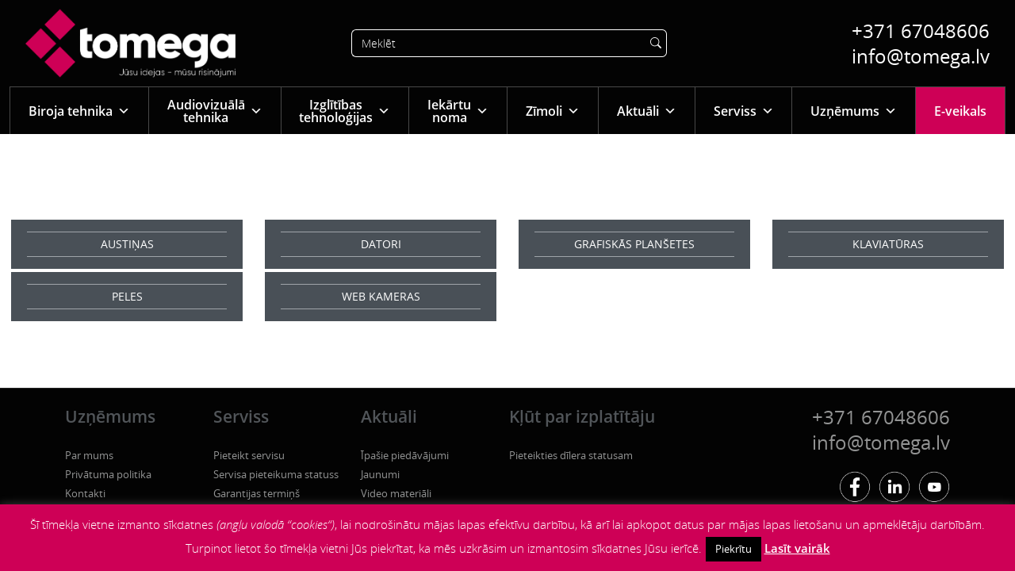

--- FILE ---
content_type: text/html; charset=UTF-8
request_url: https://www.tomega.lv/produktu-kategorija/datortehnika/
body_size: 14231
content:
<!DOCTYPE html>
<html class="no-js" lang="lv-LV">
<head>
  <meta charset="utf-8">
  <meta http-equiv="X-UA-Compatible" content="IE=edge">
  <meta name="viewport" content="width=device-width, initial-scale=1.0">
     <link rel="apple-touch-icon" sizes="180x180" href="https://www.tomega.lv/wp-content/themes/tomega-main/favicon/apple-touch-icon.png">
     <link rel="icon" type="image/png" sizes="32x32" href="https://www.tomega.lv/wp-content/themes/tomega-main/favicon/favicon-32x32.png">
     <link rel="icon" type="image/png" sizes="16x16" href="https://www.tomega.lv/wp-content/themes/tomega-main/favicon/favicon-16x16.png">
     <link rel="manifest" href="https://www.tomega.lv/wp-content/themes/tomega-main/favicon/site.webmanifest">
	<!-- Google tag (gtag.js) --> 
	<script async src=https://www.googletagmanager.com/gtag/js?id=G-LBTV7X17JM></script> 
	<script> window.dataLayer = window.dataLayer || []; function gtag(){dataLayer.push(arguments);} gtag('js', new Date()); gtag('config', 'G-LBTV7X17JM'); </script>
    <!-- Google Tag Manager -->
	<script>(function(w,d,s,l,i){w[l]=w[l]||[];w[l].push({'gtm.start':
	new Date().getTime(),event:'gtm.js'});var f=d.getElementsByTagName(s)[0],
	j=d.createElement(s),dl=l!='dataLayer'?'&l='+l:'';j.async=true;j.src=
	'https://www.googletagmanager.com/gtm.js?id='+i+dl;f.parentNode.insertBefore(j,f);
	})(window,document,'script','dataLayer','GTM-NNNNXDF');</script>
	<!-- End Google Tag Manager -->
  <meta name='robots' content='index, follow, max-image-preview:large, max-snippet:-1, max-video-preview:-1' />
	<style>img:is([sizes="auto" i], [sizes^="auto," i]) { contain-intrinsic-size: 3000px 1500px }</style>
	
	<!-- This site is optimized with the Yoast SEO plugin v25.9 - https://yoast.com/wordpress/plugins/seo/ -->
	<title>Datortehnika Archives -</title>
	<link rel="canonical" href="https://www.tomega.lv/produktu-kategorija/datortehnika/" />
	<meta property="og:locale" content="lv_LV" />
	<meta property="og:type" content="article" />
	<meta property="og:title" content="Datortehnika Archives -" />
	<meta property="og:url" content="https://www.tomega.lv/produktu-kategorija/datortehnika/" />
	<meta name="twitter:card" content="summary_large_image" />
	<script type="application/ld+json" class="yoast-schema-graph">{"@context":"https://schema.org","@graph":[{"@type":"CollectionPage","@id":"https://www.tomega.lv/produktu-kategorija/datortehnika/","url":"https://www.tomega.lv/produktu-kategorija/datortehnika/","name":"Datortehnika Archives -","isPartOf":{"@id":"https://www.tomega.lv/#website"},"primaryImageOfPage":{"@id":"https://www.tomega.lv/produktu-kategorija/datortehnika/#primaryimage"},"image":{"@id":"https://www.tomega.lv/produktu-kategorija/datortehnika/#primaryimage"},"thumbnailUrl":"https://www.tomega.lv/wp-content/uploads/2022/01/1-4.png","inLanguage":"lv-LV"},{"@type":"ImageObject","inLanguage":"lv-LV","@id":"https://www.tomega.lv/produktu-kategorija/datortehnika/#primaryimage","url":"https://www.tomega.lv/wp-content/uploads/2022/01/1-4.png","contentUrl":"https://www.tomega.lv/wp-content/uploads/2022/01/1-4.png","width":1000,"height":1000,"caption":"Huion A2 LED zīmēšanas panelis - vieglai pārzīmēšanai animācijā, arhitektūrā, hobija līmenī vai citur. LED gaisma., dažādi izmēri."},{"@type":"WebSite","@id":"https://www.tomega.lv/#website","url":"https://www.tomega.lv/","name":"","description":"","publisher":{"@id":"https://www.tomega.lv/#organization"},"potentialAction":[{"@type":"SearchAction","target":{"@type":"EntryPoint","urlTemplate":"https://www.tomega.lv/?s={search_term_string}"},"query-input":{"@type":"PropertyValueSpecification","valueRequired":true,"valueName":"search_term_string"}}],"inLanguage":"lv-LV"},{"@type":"Organization","@id":"https://www.tomega.lv/#organization","name":"Tomega","url":"https://www.tomega.lv/","logo":{"@type":"ImageObject","inLanguage":"lv-LV","@id":"https://www.tomega.lv/#/schema/logo/image/","url":"https://tomega.lv/wp-content/uploads/2023/07/logo-2.png","contentUrl":"https://tomega.lv/wp-content/uploads/2023/07/logo-2.png","width":1214,"height":500,"caption":"Tomega"},"image":{"@id":"https://www.tomega.lv/#/schema/logo/image/"},"sameAs":["https://www.facebook.com/TomegaLatvia","https://www.youtube.com/channel/UCT0heD76F37lVFT3QuTEftg","https://www.linkedin.com/company/tomega-sia/?viewAsMember=true"]}]}</script>
	<!-- / Yoast SEO plugin. -->


<link rel='dns-prefetch' href='//www.google.com' />
<link rel='dns-prefetch' href='//cdn.jsdelivr.net' />
<link rel='stylesheet' id='wp-block-library-css' href='https://www.tomega.lv/wp-includes/css/dist/block-library/style.min.css?ver=6.8.3' type='text/css' media='all' />
<style id='wp-block-library-theme-inline-css' type='text/css'>
.wp-block-audio :where(figcaption){color:#555;font-size:13px;text-align:center}.is-dark-theme .wp-block-audio :where(figcaption){color:#ffffffa6}.wp-block-audio{margin:0 0 1em}.wp-block-code{border:1px solid #ccc;border-radius:4px;font-family:Menlo,Consolas,monaco,monospace;padding:.8em 1em}.wp-block-embed :where(figcaption){color:#555;font-size:13px;text-align:center}.is-dark-theme .wp-block-embed :where(figcaption){color:#ffffffa6}.wp-block-embed{margin:0 0 1em}.blocks-gallery-caption{color:#555;font-size:13px;text-align:center}.is-dark-theme .blocks-gallery-caption{color:#ffffffa6}:root :where(.wp-block-image figcaption){color:#555;font-size:13px;text-align:center}.is-dark-theme :root :where(.wp-block-image figcaption){color:#ffffffa6}.wp-block-image{margin:0 0 1em}.wp-block-pullquote{border-bottom:4px solid;border-top:4px solid;color:currentColor;margin-bottom:1.75em}.wp-block-pullquote cite,.wp-block-pullquote footer,.wp-block-pullquote__citation{color:currentColor;font-size:.8125em;font-style:normal;text-transform:uppercase}.wp-block-quote{border-left:.25em solid;margin:0 0 1.75em;padding-left:1em}.wp-block-quote cite,.wp-block-quote footer{color:currentColor;font-size:.8125em;font-style:normal;position:relative}.wp-block-quote:where(.has-text-align-right){border-left:none;border-right:.25em solid;padding-left:0;padding-right:1em}.wp-block-quote:where(.has-text-align-center){border:none;padding-left:0}.wp-block-quote.is-large,.wp-block-quote.is-style-large,.wp-block-quote:where(.is-style-plain){border:none}.wp-block-search .wp-block-search__label{font-weight:700}.wp-block-search__button{border:1px solid #ccc;padding:.375em .625em}:where(.wp-block-group.has-background){padding:1.25em 2.375em}.wp-block-separator.has-css-opacity{opacity:.4}.wp-block-separator{border:none;border-bottom:2px solid;margin-left:auto;margin-right:auto}.wp-block-separator.has-alpha-channel-opacity{opacity:1}.wp-block-separator:not(.is-style-wide):not(.is-style-dots){width:100px}.wp-block-separator.has-background:not(.is-style-dots){border-bottom:none;height:1px}.wp-block-separator.has-background:not(.is-style-wide):not(.is-style-dots){height:2px}.wp-block-table{margin:0 0 1em}.wp-block-table td,.wp-block-table th{word-break:normal}.wp-block-table :where(figcaption){color:#555;font-size:13px;text-align:center}.is-dark-theme .wp-block-table :where(figcaption){color:#ffffffa6}.wp-block-video :where(figcaption){color:#555;font-size:13px;text-align:center}.is-dark-theme .wp-block-video :where(figcaption){color:#ffffffa6}.wp-block-video{margin:0 0 1em}:root :where(.wp-block-template-part.has-background){margin-bottom:0;margin-top:0;padding:1.25em 2.375em}
</style>
<style id='classic-theme-styles-inline-css' type='text/css'>
/*! This file is auto-generated */
.wp-block-button__link{color:#fff;background-color:#32373c;border-radius:9999px;box-shadow:none;text-decoration:none;padding:calc(.667em + 2px) calc(1.333em + 2px);font-size:1.125em}.wp-block-file__button{background:#32373c;color:#fff;text-decoration:none}
</style>
<link rel='stylesheet' id='wp-components-css' href='https://www.tomega.lv/wp-includes/css/dist/components/style.min.css?ver=6.8.3' type='text/css' media='all' />
<link rel='stylesheet' id='wp-preferences-css' href='https://www.tomega.lv/wp-includes/css/dist/preferences/style.min.css?ver=6.8.3' type='text/css' media='all' />
<link rel='stylesheet' id='wp-block-editor-css' href='https://www.tomega.lv/wp-includes/css/dist/block-editor/style.min.css?ver=6.8.3' type='text/css' media='all' />
<link rel='stylesheet' id='popup-maker-block-library-style-css' href='https://www.tomega.lv/wp-content/plugins/popup-maker/dist/packages/block-library-style.css?ver=dbea705cfafe089d65f1' type='text/css' media='all' />
<link rel='stylesheet' id='wp-bootstrap-blocks-styles-css' href='https://www.tomega.lv/wp-content/plugins/wp-bootstrap-blocks/build/style-index.css?ver=5.2.1' type='text/css' media='all' />
<style id='global-styles-inline-css' type='text/css'>
:root{--wp--preset--aspect-ratio--square: 1;--wp--preset--aspect-ratio--4-3: 4/3;--wp--preset--aspect-ratio--3-4: 3/4;--wp--preset--aspect-ratio--3-2: 3/2;--wp--preset--aspect-ratio--2-3: 2/3;--wp--preset--aspect-ratio--16-9: 16/9;--wp--preset--aspect-ratio--9-16: 9/16;--wp--preset--color--black: #000000;--wp--preset--color--cyan-bluish-gray: #abb8c3;--wp--preset--color--white: #ffffff;--wp--preset--color--pale-pink: #f78da7;--wp--preset--color--vivid-red: #cf2e2e;--wp--preset--color--luminous-vivid-orange: #ff6900;--wp--preset--color--luminous-vivid-amber: #fcb900;--wp--preset--color--light-green-cyan: #7bdcb5;--wp--preset--color--vivid-green-cyan: #00d084;--wp--preset--color--pale-cyan-blue: #8ed1fc;--wp--preset--color--vivid-cyan-blue: #0693e3;--wp--preset--color--vivid-purple: #9b51e0;--wp--preset--gradient--vivid-cyan-blue-to-vivid-purple: linear-gradient(135deg,rgba(6,147,227,1) 0%,rgb(155,81,224) 100%);--wp--preset--gradient--light-green-cyan-to-vivid-green-cyan: linear-gradient(135deg,rgb(122,220,180) 0%,rgb(0,208,130) 100%);--wp--preset--gradient--luminous-vivid-amber-to-luminous-vivid-orange: linear-gradient(135deg,rgba(252,185,0,1) 0%,rgba(255,105,0,1) 100%);--wp--preset--gradient--luminous-vivid-orange-to-vivid-red: linear-gradient(135deg,rgba(255,105,0,1) 0%,rgb(207,46,46) 100%);--wp--preset--gradient--very-light-gray-to-cyan-bluish-gray: linear-gradient(135deg,rgb(238,238,238) 0%,rgb(169,184,195) 100%);--wp--preset--gradient--cool-to-warm-spectrum: linear-gradient(135deg,rgb(74,234,220) 0%,rgb(151,120,209) 20%,rgb(207,42,186) 40%,rgb(238,44,130) 60%,rgb(251,105,98) 80%,rgb(254,248,76) 100%);--wp--preset--gradient--blush-light-purple: linear-gradient(135deg,rgb(255,206,236) 0%,rgb(152,150,240) 100%);--wp--preset--gradient--blush-bordeaux: linear-gradient(135deg,rgb(254,205,165) 0%,rgb(254,45,45) 50%,rgb(107,0,62) 100%);--wp--preset--gradient--luminous-dusk: linear-gradient(135deg,rgb(255,203,112) 0%,rgb(199,81,192) 50%,rgb(65,88,208) 100%);--wp--preset--gradient--pale-ocean: linear-gradient(135deg,rgb(255,245,203) 0%,rgb(182,227,212) 50%,rgb(51,167,181) 100%);--wp--preset--gradient--electric-grass: linear-gradient(135deg,rgb(202,248,128) 0%,rgb(113,206,126) 100%);--wp--preset--gradient--midnight: linear-gradient(135deg,rgb(2,3,129) 0%,rgb(40,116,252) 100%);--wp--preset--font-size--small: 14px;--wp--preset--font-size--medium: 20px;--wp--preset--font-size--large: 22px;--wp--preset--font-size--x-large: 42px;--wp--preset--font-size--normal: 16px;--wp--preset--font-size--huge: 28px;--wp--preset--spacing--20: 0.44rem;--wp--preset--spacing--30: 0.67rem;--wp--preset--spacing--40: 1rem;--wp--preset--spacing--50: 1.5rem;--wp--preset--spacing--60: 2.25rem;--wp--preset--spacing--70: 3.38rem;--wp--preset--spacing--80: 5.06rem;--wp--preset--shadow--natural: 6px 6px 9px rgba(0, 0, 0, 0.2);--wp--preset--shadow--deep: 12px 12px 50px rgba(0, 0, 0, 0.4);--wp--preset--shadow--sharp: 6px 6px 0px rgba(0, 0, 0, 0.2);--wp--preset--shadow--outlined: 6px 6px 0px -3px rgba(255, 255, 255, 1), 6px 6px rgba(0, 0, 0, 1);--wp--preset--shadow--crisp: 6px 6px 0px rgba(0, 0, 0, 1);}:where(.is-layout-flex){gap: 0.5em;}:where(.is-layout-grid){gap: 0.5em;}body .is-layout-flex{display: flex;}.is-layout-flex{flex-wrap: wrap;align-items: center;}.is-layout-flex > :is(*, div){margin: 0;}body .is-layout-grid{display: grid;}.is-layout-grid > :is(*, div){margin: 0;}:where(.wp-block-columns.is-layout-flex){gap: 2em;}:where(.wp-block-columns.is-layout-grid){gap: 2em;}:where(.wp-block-post-template.is-layout-flex){gap: 1.25em;}:where(.wp-block-post-template.is-layout-grid){gap: 1.25em;}.has-black-color{color: var(--wp--preset--color--black) !important;}.has-cyan-bluish-gray-color{color: var(--wp--preset--color--cyan-bluish-gray) !important;}.has-white-color{color: var(--wp--preset--color--white) !important;}.has-pale-pink-color{color: var(--wp--preset--color--pale-pink) !important;}.has-vivid-red-color{color: var(--wp--preset--color--vivid-red) !important;}.has-luminous-vivid-orange-color{color: var(--wp--preset--color--luminous-vivid-orange) !important;}.has-luminous-vivid-amber-color{color: var(--wp--preset--color--luminous-vivid-amber) !important;}.has-light-green-cyan-color{color: var(--wp--preset--color--light-green-cyan) !important;}.has-vivid-green-cyan-color{color: var(--wp--preset--color--vivid-green-cyan) !important;}.has-pale-cyan-blue-color{color: var(--wp--preset--color--pale-cyan-blue) !important;}.has-vivid-cyan-blue-color{color: var(--wp--preset--color--vivid-cyan-blue) !important;}.has-vivid-purple-color{color: var(--wp--preset--color--vivid-purple) !important;}.has-black-background-color{background-color: var(--wp--preset--color--black) !important;}.has-cyan-bluish-gray-background-color{background-color: var(--wp--preset--color--cyan-bluish-gray) !important;}.has-white-background-color{background-color: var(--wp--preset--color--white) !important;}.has-pale-pink-background-color{background-color: var(--wp--preset--color--pale-pink) !important;}.has-vivid-red-background-color{background-color: var(--wp--preset--color--vivid-red) !important;}.has-luminous-vivid-orange-background-color{background-color: var(--wp--preset--color--luminous-vivid-orange) !important;}.has-luminous-vivid-amber-background-color{background-color: var(--wp--preset--color--luminous-vivid-amber) !important;}.has-light-green-cyan-background-color{background-color: var(--wp--preset--color--light-green-cyan) !important;}.has-vivid-green-cyan-background-color{background-color: var(--wp--preset--color--vivid-green-cyan) !important;}.has-pale-cyan-blue-background-color{background-color: var(--wp--preset--color--pale-cyan-blue) !important;}.has-vivid-cyan-blue-background-color{background-color: var(--wp--preset--color--vivid-cyan-blue) !important;}.has-vivid-purple-background-color{background-color: var(--wp--preset--color--vivid-purple) !important;}.has-black-border-color{border-color: var(--wp--preset--color--black) !important;}.has-cyan-bluish-gray-border-color{border-color: var(--wp--preset--color--cyan-bluish-gray) !important;}.has-white-border-color{border-color: var(--wp--preset--color--white) !important;}.has-pale-pink-border-color{border-color: var(--wp--preset--color--pale-pink) !important;}.has-vivid-red-border-color{border-color: var(--wp--preset--color--vivid-red) !important;}.has-luminous-vivid-orange-border-color{border-color: var(--wp--preset--color--luminous-vivid-orange) !important;}.has-luminous-vivid-amber-border-color{border-color: var(--wp--preset--color--luminous-vivid-amber) !important;}.has-light-green-cyan-border-color{border-color: var(--wp--preset--color--light-green-cyan) !important;}.has-vivid-green-cyan-border-color{border-color: var(--wp--preset--color--vivid-green-cyan) !important;}.has-pale-cyan-blue-border-color{border-color: var(--wp--preset--color--pale-cyan-blue) !important;}.has-vivid-cyan-blue-border-color{border-color: var(--wp--preset--color--vivid-cyan-blue) !important;}.has-vivid-purple-border-color{border-color: var(--wp--preset--color--vivid-purple) !important;}.has-vivid-cyan-blue-to-vivid-purple-gradient-background{background: var(--wp--preset--gradient--vivid-cyan-blue-to-vivid-purple) !important;}.has-light-green-cyan-to-vivid-green-cyan-gradient-background{background: var(--wp--preset--gradient--light-green-cyan-to-vivid-green-cyan) !important;}.has-luminous-vivid-amber-to-luminous-vivid-orange-gradient-background{background: var(--wp--preset--gradient--luminous-vivid-amber-to-luminous-vivid-orange) !important;}.has-luminous-vivid-orange-to-vivid-red-gradient-background{background: var(--wp--preset--gradient--luminous-vivid-orange-to-vivid-red) !important;}.has-very-light-gray-to-cyan-bluish-gray-gradient-background{background: var(--wp--preset--gradient--very-light-gray-to-cyan-bluish-gray) !important;}.has-cool-to-warm-spectrum-gradient-background{background: var(--wp--preset--gradient--cool-to-warm-spectrum) !important;}.has-blush-light-purple-gradient-background{background: var(--wp--preset--gradient--blush-light-purple) !important;}.has-blush-bordeaux-gradient-background{background: var(--wp--preset--gradient--blush-bordeaux) !important;}.has-luminous-dusk-gradient-background{background: var(--wp--preset--gradient--luminous-dusk) !important;}.has-pale-ocean-gradient-background{background: var(--wp--preset--gradient--pale-ocean) !important;}.has-electric-grass-gradient-background{background: var(--wp--preset--gradient--electric-grass) !important;}.has-midnight-gradient-background{background: var(--wp--preset--gradient--midnight) !important;}.has-small-font-size{font-size: var(--wp--preset--font-size--small) !important;}.has-medium-font-size{font-size: var(--wp--preset--font-size--medium) !important;}.has-large-font-size{font-size: var(--wp--preset--font-size--large) !important;}.has-x-large-font-size{font-size: var(--wp--preset--font-size--x-large) !important;}
:where(.wp-block-post-template.is-layout-flex){gap: 1.25em;}:where(.wp-block-post-template.is-layout-grid){gap: 1.25em;}
:where(.wp-block-columns.is-layout-flex){gap: 2em;}:where(.wp-block-columns.is-layout-grid){gap: 2em;}
:root :where(.wp-block-pullquote){font-size: 1.5em;line-height: 1.6;}
</style>
<link rel='stylesheet' id='cookie-law-info-css' href='https://www.tomega.lv/wp-content/plugins/cookie-law-info/legacy/public/css/cookie-law-info-public.css?ver=3.3.5' type='text/css' media='all' />
<link rel='stylesheet' id='cookie-law-info-gdpr-css' href='https://www.tomega.lv/wp-content/plugins/cookie-law-info/legacy/public/css/cookie-law-info-gdpr.css?ver=3.3.5' type='text/css' media='all' />
<link rel='stylesheet' id='megamenu-css' href='https://www.tomega.lv/wp-content/uploads/maxmegamenu/style.css?ver=cba36d' type='text/css' media='all' />
<link rel='stylesheet' id='dashicons-css' href='https://www.tomega.lv/wp-includes/css/dashicons.min.css?ver=6.8.3' type='text/css' media='all' />
<link rel='stylesheet' id='megamenu-genericons-css' href='https://www.tomega.lv/wp-content/plugins/megamenu-pro/icons/genericons/genericons/genericons.css?ver=2.2.7' type='text/css' media='all' />
<link rel='stylesheet' id='megamenu-fontawesome-css' href='https://www.tomega.lv/wp-content/plugins/megamenu-pro/icons/fontawesome/css/font-awesome.min.css?ver=2.2.7' type='text/css' media='all' />
<link rel='stylesheet' id='megamenu-fontawesome5-css' href='https://www.tomega.lv/wp-content/plugins/megamenu-pro/icons/fontawesome5/css/all.min.css?ver=2.2.7' type='text/css' media='all' />
<link rel='stylesheet' id='bootstrap5-css' href='https://cdn.jsdelivr.net/npm/bootstrap@5.2.1/dist/css/bootstrap.min.css?ver=5.2.1' type='text/css' media='all' />
<link rel='stylesheet' id='bootstrapIcons-css' href='https://cdn.jsdelivr.net/npm/bootstrap-icons@1.9.1/font/bootstrap-icons.css?ver=1.9.1' type='text/css' media='all' />
<link rel='stylesheet' id='gutenberg-blocks-css' href='https://www.tomega.lv/wp-content/themes/tomega-main/theme/css/blocks.css?ver=6.8.3' type='text/css' media='all' />
<link rel='stylesheet' id='theme-css' href='https://www.tomega.lv/wp-content/themes/tomega-main/theme/css/tomega.css?ver=202411061136' type='text/css' media='all' />
<!--n2css--><!--n2js--><script type="text/javascript" src="https://www.tomega.lv/wp-includes/js/jquery/jquery.min.js?ver=3.7.1" id="jquery-core-js"></script>
<script type="text/javascript" src="https://www.tomega.lv/wp-includes/js/jquery/jquery-migrate.min.js?ver=3.4.1" id="jquery-migrate-js"></script>
<script type="text/javascript" id="cookie-law-info-js-extra">
/* <![CDATA[ */
var Cli_Data = {"nn_cookie_ids":[],"cookielist":[],"non_necessary_cookies":[],"ccpaEnabled":"","ccpaRegionBased":"","ccpaBarEnabled":"","strictlyEnabled":["necessary","obligatoire"],"ccpaType":"gdpr","js_blocking":"","custom_integration":"","triggerDomRefresh":"","secure_cookies":""};
var cli_cookiebar_settings = {"animate_speed_hide":"500","animate_speed_show":"500","background":"#ce0056","border":"#444","border_on":"","button_1_button_colour":"#000","button_1_button_hover":"#000000","button_1_link_colour":"#fff","button_1_as_button":"1","button_1_new_win":"","button_2_button_colour":"#333","button_2_button_hover":"#292929","button_2_link_colour":"#ffffff","button_2_as_button":"","button_2_hidebar":"","button_3_button_colour":"#000","button_3_button_hover":"#000000","button_3_link_colour":"#fff","button_3_as_button":"1","button_3_new_win":"","button_4_button_colour":"#000","button_4_button_hover":"#000000","button_4_link_colour":"#fff","button_4_as_button":"1","button_7_button_colour":"#61a229","button_7_button_hover":"#4e8221","button_7_link_colour":"#fff","button_7_as_button":"1","button_7_new_win":"","font_family":"inherit","header_fix":"1","notify_animate_hide":"1","notify_animate_show":"","notify_div_id":"#cookie-law-info-bar","notify_position_horizontal":"right","notify_position_vertical":"bottom","scroll_close":"","scroll_close_reload":"","accept_close_reload":"","reject_close_reload":"","showagain_tab":"","showagain_background":"#fff","showagain_border":"#000","showagain_div_id":"#cookie-law-info-again","showagain_x_position":"100px","text":"#ffffff","show_once_yn":"","show_once":"10000","logging_on":"","as_popup":"","popup_overlay":"1","bar_heading_text":"","cookie_bar_as":"banner","popup_showagain_position":"bottom-right","widget_position":"left"};
var log_object = {"ajax_url":"https:\/\/www.tomega.lv\/wp-admin\/admin-ajax.php"};
/* ]]> */
</script>
<script type="text/javascript" src="https://www.tomega.lv/wp-content/plugins/cookie-law-info/legacy/public/js/cookie-law-info-public.js?ver=3.3.5" id="cookie-law-info-js"></script>
<link rel="https://api.w.org/" href="https://www.tomega.lv/wp-json/" /><style type="text/css">/** Mega Menu CSS: fs **/</style>
</head>

<body class="archive tax-produktu-kategorija term-datortehnika term-340 wp-theme-tomega-main mega-menu-navbar">
<!-- Google Tag Manager (noscript) -->
<noscript><iframe src=https://www.googletagmanager.com/ns.html?id=GTM-NNNNXDF
height="0" width="0" style="display:none;visibility:hidden"></iframe></noscript>
<!-- End Google Tag Manager (noscript) -->

<a class="visually-hidden-focusable d-inline-block p-1" href="#site-main">Skip to main content</a>


<nav id="site-navbar" class="main-navbar navbar-expand fixed-top">
	<div class="container-xxl">
		<div class="row align-items-center d-none d-lg-flex lg-header">
			 <div class="col-md-4">
			   <a href="https://www.tomega.lv" class="logo" rel="home">
				<img src="/wp-content/themes/tomega-main/img/logo.png" alt="tomega.lv">
			   </a>
			 </div>
			<div class="col-md-4">
			     <form class="ms-1 md-flex" role="search" method="get" id="searchform" action="https://www.tomega.lv/">
      <div class="input-group">
        <input class="form-control" type="text" value="" placeholder="Meklēt" name="s" id="s">
        <button type="submit" id="searchsubmit" value="" class="search-btn">
          <i class="bi bi-search"></i>
        </button>
      </div>
    </form>
        
			</div>
			  <div class="col-md-4 header-actions">
				 <p class="tel"><a href="tel:+37167048606" class="tomega_phone">+371 67048606</a></p>
				 <p><a href="mailto:info@tomega.lv" class="tomega_email">info@tomega.lv</a></p>
			 </div>
		 </div>


    <div class="collapse navbar-collapse" id="navbarSupportedContent">
      <div id="mega-menu-wrap-navbar" class="mega-menu-wrap"><div class="mega-menu-toggle"><div class="mega-toggle-blocks-left"><div class='mega-toggle-block mega-logo-block mega-toggle-block-1' id='mega-toggle-block-1'><a class="mega-menu-logo" href="https://tomega.lv" target="_self"><img class="mega-menu-logo" src="https://www.tomega.lv/wp-content/uploads/2023/02/logo-1.png" /></a></div></div><div class="mega-toggle-blocks-center"></div><div class="mega-toggle-blocks-right"><div class='mega-toggle-block mega-menu-toggle-animated-block mega-toggle-block-2' id='mega-toggle-block-2'><button aria-label="Toggle Menu" class="mega-toggle-animated mega-toggle-animated-slider" type="button" aria-expanded="false">
                  <span class="mega-toggle-animated-box">
                    <span class="mega-toggle-animated-inner"></span>
                  </span>
                </button></div></div></div><ul id="mega-menu-navbar" class="mega-menu max-mega-menu mega-menu-horizontal mega-no-js" data-event="hover" data-effect="fade_up" data-effect-speed="200" data-effect-mobile="disabled" data-effect-speed-mobile="0" data-mobile-force-width="false" data-second-click="close" data-document-click="collapse" data-vertical-behaviour="standard" data-breakpoint="992" data-unbind="true" data-mobile-state="collapse_all" data-mobile-direction="vertical" data-hover-intent-timeout="300" data-hover-intent-interval="100"><li class="mega-menu-item mega-menu-item-type-custom mega-menu-item-object-custom mega-menu-item-has-children mega-align-bottom-left mega-menu-flyout mega-close-after-click mega-menu-item-17210" id="mega-menu-item-17210"><a class="mega-menu-link" href="#" aria-expanded="false" tabindex="0">Biroja tehnika<span class="mega-indicator" aria-hidden="true"></span></a>
<ul class="mega-sub-menu">
<li class="mega-menu-item mega-menu-item-type-custom mega-menu-item-object-custom mega-menu-item-has-children mega-close-after-click mega-menu-item-17219" id="mega-menu-item-17219"><a class="mega-menu-link" href="#" aria-expanded="false">Printeri<span class="mega-indicator" aria-hidden="true"></span></a>
	<ul class="mega-sub-menu">
<li class="mega-menu-item mega-menu-item-type-post_type mega-menu-item-object-produktu_info mega-menu-item-17549" id="mega-menu-item-17549"><a class="mega-menu-link" href="https://www.tomega.lv/produktu_info/biroja-tehnika/printeri/melnbalti/">Melnbalti</a></li><li class="mega-menu-item mega-menu-item-type-post_type mega-menu-item-object-produktu_info mega-menu-item-17548" id="mega-menu-item-17548"><a class="mega-menu-link" href="https://www.tomega.lv/produktu_info/biroja-tehnika/printeri/krasu/">Krāsu</a></li>	</ul>
</li><li class="mega-menu-item mega-menu-item-type-custom mega-menu-item-object-custom mega-menu-item-has-children mega-close-after-click mega-menu-item-17220" id="mega-menu-item-17220"><a class="mega-menu-link" href="#" aria-expanded="false">Kopētāji<span class="mega-indicator" aria-hidden="true"></span></a>
	<ul class="mega-sub-menu">
<li class="mega-menu-item mega-menu-item-type-post_type mega-menu-item-object-produktu_info mega-menu-item-17552" id="mega-menu-item-17552"><a class="mega-menu-link" href="https://www.tomega.lv/produktu_info/biroja-tehnika/kopetaji/melnbalti/">Melnbalti</a></li><li class="mega-menu-item mega-menu-item-type-post_type mega-menu-item-object-produktu_info mega-menu-item-17551" id="mega-menu-item-17551"><a class="mega-menu-link" href="https://www.tomega.lv/produktu_info/biroja-tehnika/kopetaji/krasu/">Krāsu</a></li>	</ul>
</li><li class="mega-menu-item mega-menu-item-type-custom mega-menu-item-object-custom mega-menu-item-has-children mega-close-after-click mega-menu-item-17555" id="mega-menu-item-17555"><a class="mega-menu-link" href="#" aria-expanded="false">Daudzfunkciju printeri<span class="mega-indicator" aria-hidden="true"></span></a>
	<ul class="mega-sub-menu">
<li class="mega-menu-item mega-menu-item-type-post_type mega-menu-item-object-produktu_info mega-menu-item-17554" id="mega-menu-item-17554"><a class="mega-menu-link" href="https://www.tomega.lv/produktu_info/biroja-tehnika/daudzfunkciju-printeri/melnbalti/">Melnbalti</a></li><li class="mega-menu-item mega-menu-item-type-post_type mega-menu-item-object-produktu_info mega-menu-item-17553" id="mega-menu-item-17553"><a class="mega-menu-link" href="https://www.tomega.lv/produktu_info/biroja-tehnika/daudzfunkciju-printeri/krasu/">Krāsu</a></li>	</ul>
</li><li class="mega-menu-item mega-menu-item-type-custom mega-menu-item-object-custom mega-menu-item-has-children mega-close-after-click mega-menu-item-17569" id="mega-menu-item-17569"><a class="mega-menu-link" href="#" aria-expanded="false">Uzlīmju printeri<span class="mega-indicator" aria-hidden="true"></span></a>
	<ul class="mega-sub-menu">
<li class="mega-menu-item mega-menu-item-type-post_type mega-menu-item-object-produktu_info mega-menu-item-17573" id="mega-menu-item-17573"><a class="mega-menu-link" href="https://www.tomega.lv/produktu_info/biroja-tehnika/uzlimju-printeri/parnesajamie/">Pārnēsājamie</a></li><li class="mega-menu-item mega-menu-item-type-post_type mega-menu-item-object-produktu_info mega-menu-item-17571" id="mega-menu-item-17571"><a class="mega-menu-link" href="https://www.tomega.lv/produktu_info/biroja-tehnika/uzlimju-printeri/galda/">Galda</a></li><li class="mega-menu-item mega-menu-item-type-post_type mega-menu-item-object-produktu_info mega-menu-item-17574" id="mega-menu-item-17574"><a class="mega-menu-link" href="https://www.tomega.lv/produktu_info/biroja-tehnika/uzlimju-printeri/pusindustrialie/">Pusindustriālie</a></li><li class="mega-menu-item mega-menu-item-type-post_type mega-menu-item-object-produktu_info mega-menu-item-17572" id="mega-menu-item-17572"><a class="mega-menu-link" href="https://www.tomega.lv/produktu_info/biroja-tehnika/uzlimju-printeri/industrialie/">Industriālie</a></li>	</ul>
</li><li class="mega-menu-item mega-menu-item-type-custom mega-menu-item-object-custom mega-menu-item-has-children mega-close-after-click mega-menu-item-17575" id="mega-menu-item-17575"><a class="mega-menu-link" href="#" aria-expanded="false">Papīra smalcinātāji<span class="mega-indicator" aria-hidden="true"></span></a>
	<ul class="mega-sub-menu">
<li class="mega-menu-item mega-menu-item-type-post_type mega-menu-item-object-produktu_info mega-menu-item-17578" id="mega-menu-item-17578"><a class="mega-menu-link" href="https://www.tomega.lv/produktu_info/biroja-tehnika/papira-smalcinataji/mazam-birojam/">Mazam birojam</a></li><li class="mega-menu-item mega-menu-item-type-post_type mega-menu-item-object-produktu_info mega-menu-item-17579" id="mega-menu-item-17579"><a class="mega-menu-link" href="https://www.tomega.lv/produktu_info/biroja-tehnika/papira-smalcinataji/videjam-birojam/">Vidējam birojam</a></li><li class="mega-menu-item mega-menu-item-type-post_type mega-menu-item-object-produktu_info mega-menu-item-17576" id="mega-menu-item-17576"><a class="mega-menu-link" href="https://www.tomega.lv/produktu_info/biroja-tehnika/papira-smalcinataji/ar-automatisko-lapu-padeveju/">Ar automātisko lapu padevēju</a></li><li class="mega-menu-item mega-menu-item-type-post_type mega-menu-item-object-produktu_info mega-menu-item-17580" id="mega-menu-item-17580"><a class="mega-menu-link" href="https://www.tomega.lv/produktu_info/biroja-tehnika/papira-smalcinataji/hdd-smalcinataji/">HDD smalcinātāji</a></li><li class="mega-menu-item mega-menu-item-type-post_type mega-menu-item-object-produktu_info mega-menu-item-17577" id="mega-menu-item-17577"><a class="mega-menu-link" href="https://www.tomega.lv/produktu_info/biroja-tehnika/papira-smalcinataji/lielam-birojam/">Lielam birojam</a></li>	</ul>
</li><li class="mega-menu-item mega-menu-item-type-custom mega-menu-item-object-custom mega-menu-item-has-children mega-close-after-click mega-menu-item-17604" id="mega-menu-item-17604"><a class="mega-menu-link" href="#" aria-expanded="false">Skeneri<span class="mega-indicator" aria-hidden="true"></span></a>
	<ul class="mega-sub-menu">
<li class="mega-menu-item mega-menu-item-type-post_type mega-menu-item-object-produktu_info mega-menu-item-17608" id="mega-menu-item-17608"><a class="mega-menu-link" href="https://www.tomega.lv/produktu_info/biroja-tehnika/skeneri/plakanvirsmas/">Plakanvirsmas</a></li><li class="mega-menu-item mega-menu-item-type-post_type mega-menu-item-object-produktu_info mega-menu-item-17605" id="mega-menu-item-17605"><a class="mega-menu-link" href="https://www.tomega.lv/produktu_info/biroja-tehnika/skeneri/ar-automatisko-lapu-padeveju/">Ar automātisko lapu padevēju</a></li><li class="mega-menu-item mega-menu-item-type-post_type mega-menu-item-object-produktu_info mega-menu-item-17606" id="mega-menu-item-17606"><a class="mega-menu-link" href="https://www.tomega.lv/produktu_info/biroja-tehnika/skeneri/dokumentu/">Dokumentu</a></li><li class="mega-menu-item mega-menu-item-type-post_type mega-menu-item-object-produktu_info mega-menu-item-17607" id="mega-menu-item-17607"><a class="mega-menu-link" href="https://www.tomega.lv/produktu_info/biroja-tehnika/skeneri/gramatu/">Grāmatu</a></li>	</ul>
</li><li class="mega-menu-item mega-menu-item-type-custom mega-menu-item-object-custom mega-menu-item-has-children mega-close-after-click mega-menu-item-17762" id="mega-menu-item-17762"><a class="mega-menu-link" href="#" aria-expanded="false">Drukas pārvaldības sistēmas<span class="mega-indicator" aria-hidden="true"></span></a>
	<ul class="mega-sub-menu">
<li class="mega-menu-item mega-menu-item-type-post_type mega-menu-item-object-produktu_info mega-menu-item-17763" id="mega-menu-item-17763"><a class="mega-menu-link" href="https://www.tomega.lv/produktu_info/biroja-tehnika/drukas-parvaldibas-sistemas/papercut/">PaperCut</a></li><li class="mega-menu-item mega-menu-item-type-post_type mega-menu-item-object-produktu_info mega-menu-item-17764" id="mega-menu-item-17764"><a class="mega-menu-link" href="https://www.tomega.lv/produktu_info/biroja-tehnika/drukas-parvaldibas-sistemas/safeq/">SafeQ</a></li><li class="mega-menu-item mega-menu-item-type-post_type mega-menu-item-object-produktu_info mega-menu-item-17765" id="mega-menu-item-17765"><a class="mega-menu-link" href="https://www.tomega.lv/produktu_info/biroja-tehnika/drukas-parvaldibas-sistemas/sharpcare/">SharpCare</a></li>	</ul>
</li></ul>
</li><li class="mega-multi-line mega-menu-item mega-menu-item-type-custom mega-menu-item-object-custom mega-menu-item-has-children mega-align-bottom-left mega-menu-flyout mega-close-after-click mega-menu-item-17211 multi-line" id="mega-menu-item-17211"><a class="mega-menu-link" href="#" aria-expanded="false" tabindex="0">Audiovizuālā <br />tehnika<span class="mega-indicator" aria-hidden="true"></span></a>
<ul class="mega-sub-menu">
<li class="mega-menu-item mega-menu-item-type-custom mega-menu-item-object-custom mega-menu-item-has-children mega-close-after-click mega-menu-item-17618" id="mega-menu-item-17618"><a class="mega-menu-link" href="#" aria-expanded="false">Displeji<span class="mega-indicator" aria-hidden="true"></span></a>
	<ul class="mega-sub-menu">
<li class="mega-menu-item mega-menu-item-type-post_type mega-menu-item-object-produktu_info mega-menu-item-17621" id="mega-menu-item-17621"><a class="mega-menu-link" href="https://www.tomega.lv/produktu_info/audiovizuala-tehnika/displeji/profesionalie/">Profesionālie</a></li><li class="mega-menu-item mega-menu-item-type-custom mega-menu-item-object-custom mega-menu-item-has-children mega-close-after-click mega-menu-item-17768" id="mega-menu-item-17768"><a class="mega-menu-link" href="#" aria-expanded="false">Displeju piederumi<span class="mega-indicator" aria-hidden="true"></span></a>
		<ul class="mega-sub-menu">
<li class="mega-menu-item mega-menu-item-type-post_type mega-menu-item-object-produktu_info mega-menu-item-17770" id="mega-menu-item-17770"><a class="mega-menu-link" href="https://www.tomega.lv/produktu_info/audiovizuala-tehnika/displeji/displeju-piederumi/gridas-stativi/">Grīdas statīvi</a></li><li class="mega-menu-item mega-menu-item-type-post_type mega-menu-item-object-produktu_info mega-menu-item-17769" id="mega-menu-item-17769"><a class="mega-menu-link" href="https://www.tomega.lv/produktu_info/audiovizuala-tehnika/displeji/displeju-piederumi/sienas-stiprinajumi/">Sienas stiprinājumi</a></li>		</ul>
</li>	</ul>
</li><li class="mega-menu-item mega-menu-item-type-post_type mega-menu-item-object-produktu_info mega-menu-item-17774" id="mega-menu-item-17774"><a class="mega-menu-link" href="https://www.tomega.lv/produktu_info/audiovizuala-tehnika/risinajumi-video-konferencem/">Risinājumi video konferencēm</a></li><li class="mega-menu-item mega-menu-item-type-post_type mega-menu-item-object-produktu_info mega-menu-item-17775" id="mega-menu-item-17775"><a class="mega-menu-link" href="https://www.tomega.lv/produktu_info/bezvadu-konferencu-iekartas/">Bezvadu konferenču iekārtas</a></li><li class="mega-menu-item mega-menu-item-type-custom mega-menu-item-object-custom mega-menu-item-has-children mega-close-after-click mega-menu-item-17622" id="mega-menu-item-17622"><a class="mega-menu-link" href="#" aria-expanded="false">Projektori<span class="mega-indicator" aria-hidden="true"></span></a>
	<ul class="mega-sub-menu">
<li class="mega-menu-item mega-menu-item-type-post_type mega-menu-item-object-produktu_info mega-menu-item-17626" id="mega-menu-item-17626"><a class="mega-menu-link" href="https://www.tomega.lv/produktu_info/audiovizuala-tehnika/projektori/instalaciju/">Instalāciju</a></li><li class="mega-menu-item mega-menu-item-type-post_type mega-menu-item-object-produktu_info mega-menu-item-17627" id="mega-menu-item-17627"><a class="mega-menu-link" href="https://www.tomega.lv/produktu_info/audiovizuala-tehnika/projektori/parnesajamie/">Pārnēsājamie</a></li><li class="mega-menu-item mega-menu-item-type-post_type mega-menu-item-object-produktu_info mega-menu-item-17623" id="mega-menu-item-17623"><a class="mega-menu-link" href="https://www.tomega.lv/produktu_info/audiovizuala-tehnika/projektori/tuvas-distances/">Tuvās distances</a></li>	</ul>
</li><li class="mega-menu-item mega-menu-item-type-post_type mega-menu-item-object-produktu_info mega-menu-item-17637" id="mega-menu-item-17637"><a class="mega-menu-link" href="https://www.tomega.lv/produktu_info/audiovizuala-tehnika/dokumentu-kameras/">Dokumentu kameras</a></li></ul>
</li><li class="mega-multi-line mega-menu-item mega-menu-item-type-custom mega-menu-item-object-custom mega-menu-item-has-children mega-align-bottom-left mega-menu-flyout mega-close-after-click mega-menu-item-17212 multi-line" id="mega-menu-item-17212"><a class="mega-menu-link" href="#" aria-expanded="false" tabindex="0">Izglītības <br />tehnoloģijas<span class="mega-indicator" aria-hidden="true"></span></a>
<ul class="mega-sub-menu">
<li class="mega-menu-item mega-menu-item-type-custom mega-menu-item-object-custom mega-menu-item-has-children mega-close-after-click mega-menu-item-17646" id="mega-menu-item-17646"><a class="mega-menu-link" href="#" aria-expanded="false">3D iekārtas<span class="mega-indicator" aria-hidden="true"></span></a>
	<ul class="mega-sub-menu">
<li class="mega-menu-item mega-menu-item-type-post_type mega-menu-item-object-produktu_info mega-menu-item-17649" id="mega-menu-item-17649"><a class="mega-menu-link" href="https://www.tomega.lv/produktu_info/izglitibas-tehnologijas/3d-iekartas/3d-printeri/">3D printeri</a></li><li class="mega-menu-item mega-menu-item-type-custom mega-menu-item-object-custom mega-menu-item-has-children mega-close-after-click mega-menu-item-17778" id="mega-menu-item-17778"><a class="mega-menu-link" href="#" aria-expanded="false">3D skeneri<span class="mega-indicator" aria-hidden="true"></span></a>
		<ul class="mega-sub-menu">
<li class="mega-menu-item mega-menu-item-type-post_type mega-menu-item-object-produktu_info mega-menu-item-17780" id="mega-menu-item-17780"><a class="mega-menu-link" href="https://www.tomega.lv/produktu_info/izglitibas-tehnologijas/3d-iekartas/3d-skeneri/rokas/">Rokas</a></li><li class="mega-menu-item mega-menu-item-type-post_type mega-menu-item-object-produktu_info mega-menu-item-17779" id="mega-menu-item-17779"><a class="mega-menu-link" href="https://www.tomega.lv/produktu_info/izglitibas-tehnologijas/3d-iekartas/3d-skeneri/platformas/">Platformas</a></li><li class="mega-menu-item mega-menu-item-type-post_type mega-menu-item-object-produktu_info mega-menu-item-17650" id="mega-menu-item-17650"><a class="mega-menu-link" href="https://www.tomega.lv/produktu_info/izglitibas-tehnologijas/3d-iekartas/3d-skeneru-programmatura/">3D skeneru programmatūra</a></li>		</ul>
</li><li class="mega-menu-item mega-menu-item-type-post_type mega-menu-item-object-produktu_info mega-menu-item-17648" id="mega-menu-item-17648"><a class="mega-menu-link" href="https://www.tomega.lv/produktu_info/izglitibas-tehnologijas/3d-iekartas/3d-pildspalva/">3D pildspalva</a></li><li class="mega-menu-item mega-menu-item-type-post_type mega-menu-item-object-produktu_info mega-menu-item-17647" id="mega-menu-item-17647"><a class="mega-menu-link" href="https://www.tomega.lv/produktu_info/izglitibas-tehnologijas/3d-iekartas/materialu-parstrade/">3D materiālu pārstrāde</a></li>	</ul>
</li><li class="mega-menu-item mega-menu-item-type-custom mega-menu-item-object-custom mega-menu-item-has-children mega-close-after-click mega-menu-item-17659" id="mega-menu-item-17659"><a class="mega-menu-link" href="#" aria-expanded="false">Robotika<span class="mega-indicator" aria-hidden="true"></span></a>
	<ul class="mega-sub-menu">
<li class="mega-menu-item mega-menu-item-type-post_type mega-menu-item-object-produktu_info mega-menu-item-17663" id="mega-menu-item-17663"><a class="mega-menu-link" href="https://www.tomega.lv/produktu_info/izglitibas-tehnologijas/robotika/pirmsskola/">Pirmsskola</a></li><li class="mega-menu-item mega-menu-item-type-post_type mega-menu-item-object-produktu_info mega-menu-item-17662" id="mega-menu-item-17662"><a class="mega-menu-link" href="https://www.tomega.lv/produktu_info/izglitibas-tehnologijas/robotika/sakumskolai/">Sākumskolai</a></li><li class="mega-menu-item mega-menu-item-type-post_type mega-menu-item-object-produktu_info mega-menu-item-17661" id="mega-menu-item-17661"><a class="mega-menu-link" href="https://www.tomega.lv/produktu_info/izglitibas-tehnologijas/robotika/pamatskolai/">Pamatskolai</a></li><li class="mega-menu-item mega-menu-item-type-post_type mega-menu-item-object-produktu_info mega-menu-item-17660" id="mega-menu-item-17660"><a class="mega-menu-link" href="https://www.tomega.lv/produktu_info/izglitibas-tehnologijas/robotika/vidusskolai/">Vidusskolai</a></li>	</ul>
</li><li class="mega-menu-item mega-menu-item-type-custom mega-menu-item-object-custom mega-menu-item-has-children mega-close-after-click mega-menu-item-17674" id="mega-menu-item-17674"><a class="mega-menu-link" href="#" aria-expanded="false">Virtuālā realitāte<span class="mega-indicator" aria-hidden="true"></span></a>
	<ul class="mega-sub-menu">
<li class="mega-menu-item mega-menu-item-type-post_type mega-menu-item-object-produktu_info mega-menu-item-17675" id="mega-menu-item-17675"><a class="mega-menu-link" href="https://www.tomega.lv/produktu_info/izglitibas-tehnologijas/virtuala-realitate/brilles/">Brilles</a></li><li class="mega-menu-item mega-menu-item-type-post_type mega-menu-item-object-produktu_info mega-menu-item-17676" id="mega-menu-item-17676"><a class="mega-menu-link" href="https://www.tomega.lv/produktu_info/izglitibas-tehnologijas/virtuala-realitate/virtualas-realitates-datori-2/">Virtuālās realitātes datori</a></li><li class="mega-menu-item mega-menu-item-type-post_type mega-menu-item-object-produktu_info mega-menu-item-17677" id="mega-menu-item-17677"><a class="mega-menu-link" href="https://www.tomega.lv/produktu_info/izglitibas-tehnologijas/virtuala-realitate/programmatura/">Programmatūra</a></li>	</ul>
</li><li class="mega-menu-item mega-menu-item-type-custom mega-menu-item-object-custom mega-menu-item-has-children mega-close-after-click mega-menu-item-17692" id="mega-menu-item-17692"><a title="multi-line" class="mega-menu-link" href="#" aria-expanded="false">Interaktīvie <br />risinājumi<span class="mega-indicator" aria-hidden="true"></span></a>
	<ul class="mega-sub-menu">
<li class="mega-menu-item mega-menu-item-type-post_type mega-menu-item-object-produktu_info mega-menu-item-17620" id="mega-menu-item-17620"><a class="mega-menu-link" href="https://www.tomega.lv/produktu_info/audiovizuala-tehnika/displeji/interaktivie/">Interaktīvie displeji</a></li><li class="mega-menu-item mega-menu-item-type-post_type mega-menu-item-object-produktu_info mega-menu-item-17771" id="mega-menu-item-17771"><a class="mega-menu-link" href="https://www.tomega.lv/produktu_info/izglitibas-tehnologijas/stikla-tafele-ar-iebuvetu-interaktivo-displeju/">Stikla tāfele ar iebūvētu interaktīvo displeju</a></li><li class="mega-menu-item mega-menu-item-type-post_type mega-menu-item-object-produktu_info mega-menu-item-17695" id="mega-menu-item-17695"><a class="mega-menu-link" href="https://www.tomega.lv/produktu_info/izglitibas-tehnologijas/interaktivie-risinajumi/galdi/">Interaktīvie galdi</a></li><li class="mega-menu-item mega-menu-item-type-post_type mega-menu-item-object-produktu_info mega-menu-item-17693" id="mega-menu-item-17693"><a class="mega-menu-link" href="https://www.tomega.lv/produktu_info/izglitibas-tehnologijas/interaktivie-risinajumi/gridas/">Interaktīvās grīdas</a></li><li class="mega-menu-item mega-menu-item-type-post_type mega-menu-item-object-produktu_info mega-menu-item-17694" id="mega-menu-item-17694"><a class="mega-menu-link" href="https://www.tomega.lv/produktu_info/izglitibas-tehnologijas/interaktivie-risinajumi/sienas/">Interaktīvās sienas</a></li><li class="mega-menu-item mega-menu-item-type-custom mega-menu-item-object-custom mega-menu-item-20054" id="mega-menu-item-20054"><a class="mega-menu-link" href="https://www.tomega.lv/produktu_info/izglitibas-tehnologijas/interaktivie-risinajumi/interaktivas-smiltis/">Interaktīvās smiltis</a></li>	</ul>
</li><li class="mega-menu-item mega-menu-item-type-custom mega-menu-item-object-custom mega-menu-item-has-children mega-close-after-click mega-menu-item-17696" id="mega-menu-item-17696"><a title="multi-line" class="mega-menu-link" href="#" aria-expanded="false">Uzlādes <br />risinājumi<span class="mega-indicator" aria-hidden="true"></span></a>
	<ul class="mega-sub-menu">
<li class="mega-menu-item mega-menu-item-type-post_type mega-menu-item-object-produktu_info mega-menu-item-17699" id="mega-menu-item-17699"><a class="mega-menu-link" href="https://www.tomega.lv/produktu_info/izglitibas-tehnologijas/uzlades-risinajumi/rati/">Rati</a></li><li class="mega-menu-item mega-menu-item-type-post_type mega-menu-item-object-produktu_info mega-menu-item-17698" id="mega-menu-item-17698"><a class="mega-menu-link" href="https://www.tomega.lv/produktu_info/izglitibas-tehnologijas/uzlades-risinajumi/skapji/">Skapji</a></li><li class="mega-menu-item mega-menu-item-type-post_type mega-menu-item-object-produktu_info mega-menu-item-17697" id="mega-menu-item-17697"><a class="mega-menu-link" href="https://www.tomega.lv/produktu_info/izglitibas-tehnologijas/uzlades-risinajumi/koferi/">Koferi</a></li>	</ul>
</li><li class="mega-menu-item mega-menu-item-type-custom mega-menu-item-object-custom mega-menu-item-has-children mega-close-after-click mega-menu-item-17702" id="mega-menu-item-17702"><a class="mega-menu-link" href="#" aria-expanded="false">Mācību programmatūra<span class="mega-indicator" aria-hidden="true"></span></a>
	<ul class="mega-sub-menu">
<li class="mega-menu-item mega-menu-item-type-post_type mega-menu-item-object-produktu_info mega-menu-item-17704" id="mega-menu-item-17704"><a class="mega-menu-link" href="https://www.tomega.lv/produktu_info/izglitibas-tehnologijas/macibu-programmatura/valodu-apguve/">Valodu apguve</a></li><li class="mega-menu-item mega-menu-item-type-post_type mega-menu-item-object-produktu_info mega-menu-item-17703" id="mega-menu-item-17703"><a class="mega-menu-link" href="https://www.tomega.lv/produktu_info/izglitibas-tehnologijas/macibu-programmatura/macibu-saturs/">Mācību saturs</a></li>	</ul>
</li><li class="mega-menu-item mega-menu-item-type-post_type mega-menu-item-object-produktu_info mega-menu-item-17700" id="mega-menu-item-17700"><a class="mega-menu-link" href="https://www.tomega.lv/produktu_info/izglitibas-tehnologijas/sensori/">Sensori</a></li><li class="mega-menu-item mega-menu-item-type-custom mega-menu-item-object-custom mega-menu-item-19890" id="mega-menu-item-19890"><a class="mega-menu-link" href="https://www.tomega.lv/produktu_info/izglitibas-tehnologijas/lazera-ierices/">Lāzera ierīces</a></li><li class="mega-menu-item mega-menu-item-type-custom mega-menu-item-object-custom mega-menu-item-21639" id="mega-menu-item-21639"><a class="mega-menu-link" href="https://www.tomega.lv/produktu_info/izglitibas-tehnologijas/sietspiede-un-karstumprese/">Sietspiede un karstumprese</a></li></ul>
</li><li class="mega-multi-line mega-menu-item mega-menu-item-type-custom mega-menu-item-object-custom mega-menu-item-has-children mega-align-bottom-left mega-menu-flyout mega-close-after-click mega-menu-item-17213 multi-line" id="mega-menu-item-17213"><a class="mega-menu-link" href="#" aria-expanded="false" tabindex="0">Iekārtu <br />noma<span class="mega-indicator" aria-hidden="true"></span></a>
<ul class="mega-sub-menu">
<li class="mega-menu-item mega-menu-item-type-custom mega-menu-item-object-custom mega-menu-item-21141" id="mega-menu-item-21141"><a class="mega-menu-link" href="https://www.tomega.lv/nomas-lapa/">Drukas tehnikas noma</a></li><li class="mega-menu-item mega-menu-item-type-custom mega-menu-item-object-custom mega-menu-item-21142" id="mega-menu-item-21142"><a class="mega-menu-link" href="https://www.tomega.lv/lietosanai-gatavu-konferencu-telpu-risinajumu-nomas-komplekti/">Displeju komplektu noma</a></li><li class="mega-menu-item mega-menu-item-type-custom mega-menu-item-object-custom mega-menu-item-22332" id="mega-menu-item-22332"><a class="mega-menu-link" href="https://www.tomega.lv/lizinga-nosacijumi/">Līzinga nosacījumi</a></li></ul>
</li><li class="mega-menu-item mega-menu-item-type-custom mega-menu-item-object-custom mega-menu-item-has-children mega-menu-megamenu mega-menu-grid mega-align-bottom-left mega-menu-grid mega-close-after-click mega-menu-item-17214" id="mega-menu-item-17214"><a class="mega-menu-link" href="#" aria-expanded="false" tabindex="0">Zīmoli<span class="mega-indicator" aria-hidden="true"></span></a>
<ul class="mega-sub-menu" role='presentation'>
<li class="mega-menu-row" id="mega-menu-17214-0">
	<ul class="mega-sub-menu" style='--columns:12' role='presentation'>
<li class="mega-menu-column mega-menu-columns-2-of-12" style="--columns:12; --span:2" id="mega-menu-17214-0-0">
		<ul class="mega-sub-menu">
<li class="mega-menu-item mega-menu-item-type-post_type mega-menu-item-object-produktu_info mega-menu-item-17814" id="mega-menu-item-17814"><a class="mega-menu-link" href="https://www.tomega.lv/produktu_info/zimoli/activefloor/">Activefloor</a></li><li class="mega-menu-item mega-menu-item-type-custom mega-menu-item-object-custom mega-menu-item-21635" id="mega-menu-item-21635"><a class="mega-menu-link" href="https://www.tomega.lv/produktu_info/zimoli/avervision/">Avervision</a></li><li class="mega-menu-item mega-menu-item-type-post_type mega-menu-item-object-produktu_info mega-menu-item-17743" id="mega-menu-item-17743"><a class="mega-menu-link" href="https://www.tomega.lv/produktu_info/zimoli/avision/">Avision</a></li><li class="mega-menu-item mega-menu-item-type-post_type mega-menu-item-object-produktu_info mega-menu-item-17752" id="mega-menu-item-17752"><a class="mega-menu-link" href="https://www.tomega.lv/produktu_info/zimoli/avtek/">Avtek</a></li><li class="mega-menu-item mega-menu-item-type-custom mega-menu-item-object-custom mega-menu-item-19576" id="mega-menu-item-19576"><a class="mega-menu-link" href="https://www.tomega.lv/produktu_info/zimoli/bambu-lab">Bambu Lab</a></li><li class="mega-menu-item mega-menu-item-type-custom mega-menu-item-object-custom mega-menu-item-20419" id="mega-menu-item-20419"><a class="mega-menu-link" href="https://www.tomega.lv/produktu_info/zimoli/bose/">Bose</a></li><li class="mega-menu-item mega-menu-item-type-post_type mega-menu-item-object-produktu_info mega-menu-item-17738" id="mega-menu-item-17738"><a class="mega-menu-link" href="https://www.tomega.lv/produktu_info/zimoli/czur/">Czur</a></li><li class="mega-menu-item mega-menu-item-type-custom mega-menu-item-object-custom mega-menu-item-22591" id="mega-menu-item-22591"><a class="mega-menu-link" href="https://www.tomega.lv/produktu_info/zimoli/clevertouch/">Clevertouch</a></li>		</ul>
</li><li class="mega-menu-column mega-menu-columns-2-of-12" style="--columns:12; --span:2" id="mega-menu-17214-0-1">
		<ul class="mega-sub-menu">
<li class="mega-menu-item mega-menu-item-type-post_type mega-menu-item-object-produktu_info mega-menu-item-17755" id="mega-menu-item-17755"><a class="mega-menu-link" href="https://www.tomega.lv/produktu_info/zimoli/dahle/">Dahle</a></li><li class="mega-menu-item mega-menu-item-type-custom mega-menu-item-object-custom mega-menu-item-21540" id="mega-menu-item-21540"><a class="mega-menu-link" href="https://www.tomega.lv/produktu_info/zimoli/edustick/">EDUstick</a></li><li class="mega-menu-item mega-menu-item-type-post_type mega-menu-item-object-produktu_info mega-menu-item-17733" id="mega-menu-item-17733"><a class="mega-menu-link" href="https://www.tomega.lv/produktu_info/zimoli/felfil/">Felfil</a></li><li class="mega-menu-item mega-menu-item-type-custom mega-menu-item-object-custom mega-menu-item-21649" id="mega-menu-item-21649"><a class="mega-menu-link" href="https://www.tomega.lv/produktu_info/zimoli/futuclass/">Futuclass</a></li><li class="mega-menu-item mega-menu-item-type-post_type mega-menu-item-object-produktu_info mega-menu-item-17741" id="mega-menu-item-17741"><a class="mega-menu-link" href="https://www.tomega.lv/produktu_info/zimoli/globisens/">Globisens</a></li><li class="mega-menu-item mega-menu-item-type-post_type mega-menu-item-object-produktu_info mega-menu-item-17745" id="mega-menu-item-17745"><a class="mega-menu-link" href="https://www.tomega.lv/produktu_info/zimoli/hsm/">HSM</a></li><li class="mega-menu-item mega-menu-item-type-custom mega-menu-item-object-custom mega-menu-item-20051" id="mega-menu-item-20051"><a class="mega-menu-link" href="https://www.tomega.lv/produktu_info/zimoli/imsand/">Imsand</a></li><li class="mega-menu-item mega-menu-item-type-custom mega-menu-item-object-custom mega-menu-item-18433" id="mega-menu-item-18433"><a class="mega-menu-link" href="https://tomega.lv/produktu_info/zimoli/infocus/">InFocus</a></li>		</ul>
</li><li class="mega-menu-column mega-menu-columns-2-of-12" style="--columns:12; --span:2" id="mega-menu-17214-0-2">
		<ul class="mega-sub-menu">
<li class="mega-menu-item mega-menu-item-type-post_type mega-menu-item-object-produktu_info mega-menu-item-17812" id="mega-menu-item-17812"><a class="mega-menu-link" href="https://www.tomega.lv/produktu_info/zimoli/intimus/">Intimus</a></li><li class="mega-menu-item mega-menu-item-type-custom mega-menu-item-object-custom mega-menu-item-20806" id="mega-menu-item-20806"><a class="mega-menu-link" href="https://www.tomega.lv/produktu_info/zimoli/jamanet/">Jamanet</a></li><li class="mega-menu-item mega-menu-item-type-post_type mega-menu-item-object-produktu_info mega-menu-item-17739" id="mega-menu-item-17739"><a class="mega-menu-link" href="https://www.tomega.lv/produktu_info/zimoli/lapsafe/">Lapsafe</a></li><li class="mega-menu-item mega-menu-item-type-post_type mega-menu-item-object-produktu_info mega-menu-item-17809" id="mega-menu-item-17809"><a class="mega-menu-link" href="https://www.tomega.lv/produktu_info/zimoli/manico/">Manico</a></li><li class="mega-menu-item mega-menu-item-type-post_type mega-menu-item-object-produktu_info mega-menu-item-17736" id="mega-menu-item-17736"><a class="mega-menu-link" href="https://www.tomega.lv/produktu_info/zimoli/mozabook/">Mozabook</a></li><li class="mega-menu-item mega-menu-item-type-custom mega-menu-item-object-custom mega-menu-item-18234" id="mega-menu-item-18234"><a class="mega-menu-link" href="https://tomega.lv/produktu_info/zimoli/multibrackets/">Multibrackets</a></li><li class="mega-menu-item mega-menu-item-type-post_type mega-menu-item-object-produktu_info mega-menu-item-17808" id="mega-menu-item-17808"><a class="mega-menu-link" href="https://www.tomega.lv/produktu_info/zimoli/multiclass/">Multiclass</a></li><li class="mega-menu-item mega-menu-item-type-post_type mega-menu-item-object-produktu_info mega-menu-item-17744" id="mega-menu-item-17744"><a class="mega-menu-link" href="https://www.tomega.lv/produktu_info/zimoli/multipad/">MultiPad</a></li>		</ul>
</li><li class="mega-menu-column mega-menu-columns-2-of-12" style="--columns:12; --span:2" id="mega-menu-17214-0-3">
		<ul class="mega-sub-menu">
<li class="mega-menu-item mega-menu-item-type-post_type mega-menu-item-object-produktu_info mega-menu-item-17751" id="mega-menu-item-17751"><a class="mega-menu-link" href="https://www.tomega.lv/produktu_info/zimoli/nano-wisdom/">Nano Wisdom</a></li><li class="mega-menu-item mega-menu-item-type-post_type mega-menu-item-object-produktu_info mega-menu-item-17754" id="mega-menu-item-17754"><a class="mega-menu-link" href="https://www.tomega.lv/produktu_info/zimoli/pantum/">Pantum</a></li><li class="mega-menu-item mega-menu-item-type-post_type mega-menu-item-object-produktu_info mega-menu-item-17807" id="mega-menu-item-17807"><a class="mega-menu-link" href="https://www.tomega.lv/produktu_info/zimoli/papercut/">Papercut</a></li><li class="mega-menu-item mega-menu-item-type-custom mega-menu-item-object-custom mega-menu-item-21670" id="mega-menu-item-21670"><a class="mega-menu-link" href="https://www.tomega.lv/produktu_info/zimoli/prusa/">Prusa 3D</a></li><li class="mega-menu-item mega-menu-item-type-post_type mega-menu-item-object-produktu_info mega-menu-item-17759" id="mega-menu-item-17759"><a class="mega-menu-link" href="https://www.tomega.lv/produktu_info/zimoli/qomo/">QOMO</a></li><li class="mega-menu-item mega-menu-item-type-post_type mega-menu-item-object-produktu_info mega-menu-item-17806" id="mega-menu-item-17806"><a class="mega-menu-link" href="https://www.tomega.lv/produktu_info/zimoli/redboxvr/">Redbox VR</a></li><li class="mega-menu-item mega-menu-item-type-post_type mega-menu-item-object-produktu_info mega-menu-item-17735" id="mega-menu-item-17735"><a class="mega-menu-link" href="https://www.tomega.lv/produktu_info/zimoli/scan-dimension/">Scan Dimension</a></li><li class="mega-menu-item mega-menu-item-type-custom mega-menu-item-object-custom mega-menu-item-19391" id="mega-menu-item-19391"><a class="mega-menu-link" href="https://tomega.lv/produktu_info/zimoli/scottie-go/">Scottie Go!</a></li>		</ul>
</li><li class="mega-menu-column mega-menu-columns-2-of-12" style="--columns:12; --span:2" id="mega-menu-17214-0-4">
		<ul class="mega-sub-menu">
<li class="mega-menu-item mega-menu-item-type-post_type mega-menu-item-object-produktu_info mega-menu-item-17748" id="mega-menu-item-17748"><a class="mega-menu-link" href="https://www.tomega.lv/produktu_info/zimoli/sharp/">Sharp</a></li><li class="mega-menu-item mega-menu-item-type-custom mega-menu-item-object-custom mega-menu-item-19591" id="mega-menu-item-19591"><a class="mega-menu-link" href="https://www.tomega.lv/produktu_info/zimoli/shining-3d/">Shining 3D</a></li><li class="mega-menu-item mega-menu-item-type-post_type mega-menu-item-object-produktu_info mega-menu-item-17804" id="mega-menu-item-17804"><a class="mega-menu-link" href="https://www.tomega.lv/produktu_info/zimoli/simlab/">Simlab Soft</a></li><li class="mega-menu-item mega-menu-item-type-custom mega-menu-item-object-custom mega-menu-item-19392" id="mega-menu-item-19392"><a class="mega-menu-link" href="https://tomega.lv/produktu_info/zimoli/skriware/">Skriware</a></li><li class="mega-menu-item mega-menu-item-type-post_type mega-menu-item-object-produktu_info mega-menu-item-17823" id="mega-menu-item-17823"><a class="mega-menu-link" href="https://www.tomega.lv/produktu_info/zimoli/robotel/">SmartClass</a></li><li class="mega-menu-item mega-menu-item-type-custom mega-menu-item-object-custom mega-menu-item-18434" id="mega-menu-item-18434"><a class="mega-menu-link" href="https://tomega.lv/produktu_info/zimoli/sony/">Sony</a></li><li class="mega-menu-item mega-menu-item-type-post_type mega-menu-item-object-produktu_info mega-menu-item-17802" id="mega-menu-item-17802"><a class="mega-menu-link" href="https://www.tomega.lv/produktu_info/zimoli/starboard/">Starboard</a></li><li class="mega-menu-item mega-menu-item-type-post_type mega-menu-item-object-produktu_info mega-menu-item-17747" id="mega-menu-item-17747"><a class="mega-menu-link" href="https://www.tomega.lv/produktu_info/zimoli/toshiba/">Toshiba</a></li>		</ul>
</li><li class="mega-menu-column mega-menu-columns-2-of-12" style="--columns:12; --span:2" id="mega-menu-17214-0-5">
		<ul class="mega-sub-menu">
<li class="mega-menu-item mega-menu-item-type-post_type mega-menu-item-object-produktu_info mega-menu-item-17746" id="mega-menu-item-17746"><a class="mega-menu-link" href="https://www.tomega.lv/produktu_info/zimoli/vex/">VEX</a></li><li class="mega-menu-item mega-menu-item-type-custom mega-menu-item-object-custom mega-menu-item-19876" id="mega-menu-item-19876"><a class="mega-menu-link" href="https://www.tomega.lv/produktu_info/zimoli/xtool/">xTool</a></li><li class="mega-menu-item mega-menu-item-type-post_type mega-menu-item-object-produktu_info mega-menu-item-17817" id="mega-menu-item-17817"><a class="mega-menu-link" href="https://www.tomega.lv/produktu_info/zimoli/zspace/">zSpace</a></li>		</ul>
</li>	</ul>
</li></ul>
</li><li class="mega-menu-item mega-menu-item-type-custom mega-menu-item-object-custom mega-menu-item-has-children mega-align-bottom-left mega-menu-flyout mega-close-after-click mega-menu-item-17215" id="mega-menu-item-17215"><a class="mega-menu-link" href="#" aria-expanded="false" tabindex="0">Aktuāli<span class="mega-indicator" aria-hidden="true"></span></a>
<ul class="mega-sub-menu">
<li class="mega-menu-item mega-menu-item-type-taxonomy mega-menu-item-object-category mega-menu-item-17236" id="mega-menu-item-17236"><a class="mega-menu-link" href="https://www.tomega.lv/blog/ipasie-piedavajumi/">Īpašie piedāvājumi</a></li><li class="mega-menu-item mega-menu-item-type-taxonomy mega-menu-item-object-category mega-menu-item-17237" id="mega-menu-item-17237"><a class="mega-menu-link" href="https://www.tomega.lv/blog/jaunumi/">Jaunumi</a></li><li class="mega-menu-item mega-menu-item-type-post_type mega-menu-item-object-page mega-menu-item-17238" id="mega-menu-item-17238"><a class="mega-menu-link" href="https://www.tomega.lv/video-materiali/">Video materiāli</a></li></ul>
</li><li class="mega-menu-item mega-menu-item-type-custom mega-menu-item-object-custom mega-menu-item-has-children mega-align-bottom-left mega-menu-flyout mega-close-after-click mega-menu-item-17216" id="mega-menu-item-17216"><a class="mega-menu-link" href="#" aria-expanded="false" tabindex="0">Serviss<span class="mega-indicator" aria-hidden="true"></span></a>
<ul class="mega-sub-menu">
<li class="mega-menu-item mega-menu-item-type-custom mega-menu-item-object-custom mega-menu-item-17241" id="mega-menu-item-17241"><a class="mega-menu-link" href="https://serviss.tomega.lv/">Pieteikt servisu</a></li><li class="mega-menu-item mega-menu-item-type-custom mega-menu-item-object-custom mega-menu-item-17242" id="mega-menu-item-17242"><a class="mega-menu-link" href="https://serviss.tomega.lv/servisa-pieteikuma-statuss/">Servisa pieteikuma statuss</a></li><li class="mega-menu-item mega-menu-item-type-custom mega-menu-item-object-custom mega-menu-item-17243" id="mega-menu-item-17243"><a class="mega-menu-link" href="https://serviss.tomega.lv/par-servisu/garantijas-informacija/">Garantijas termiņš</a></li><li class="mega-menu-item mega-menu-item-type-post_type mega-menu-item-object-page mega-menu-item-17240" id="mega-menu-item-17240"><a class="mega-menu-link" href="https://www.tomega.lv/par-servisu/">Par servisu</a></li></ul>
</li><li class="mega-menu-item mega-menu-item-type-custom mega-menu-item-object-custom mega-menu-item-has-children mega-align-bottom-left mega-menu-flyout mega-close-after-click mega-menu-item-17217" id="mega-menu-item-17217"><a class="mega-menu-link" href="#" aria-expanded="false" tabindex="0">Uzņēmums<span class="mega-indicator" aria-hidden="true"></span></a>
<ul class="mega-sub-menu">
<li class="mega-menu-item mega-menu-item-type-post_type mega-menu-item-object-page mega-menu-item-17234" id="mega-menu-item-17234"><a class="mega-menu-link" href="https://www.tomega.lv/uznemums/tomega/">Par mums</a></li><li class="mega-menu-item mega-menu-item-type-custom mega-menu-item-object-custom mega-menu-item-17239" id="mega-menu-item-17239"><a class="mega-menu-link" href="http://www.tomega.lv/wp-content/uploads/2018/06/GDPR_Tomega_LV_29_05.pdf">Privātuma politika</a></li><li class="mega-menu-item mega-menu-item-type-post_type mega-menu-item-object-page mega-menu-item-17233" id="mega-menu-item-17233"><a class="mega-menu-link" href="https://www.tomega.lv/uznemums/kontakti/">Kontakti</a></li><li class="mega-menu-item mega-menu-item-type-post_type mega-menu-item-object-page mega-menu-item-17271" id="mega-menu-item-17271"><a class="mega-menu-link" href="https://www.tomega.lv/vakances/">Vakances</a></li></ul>
</li><li class="mega-eveikals-menu-item mega-menu-item mega-menu-item-type-custom mega-menu-item-object-custom mega-align-bottom-left mega-menu-flyout mega-menu-item-17218 eveikals-menu-item" id="mega-menu-item-17218"><a class="mega-menu-link" href="https://www.tomshop.eu/" tabindex="0">E-veikals</a></li><li class="mega-menu-item mega-menu-item-type-custom mega-menu-item-object-custom mega-align-bottom-left mega-menu-flyout mega-hide-on-desktop mega-menu-item-17824" id="mega-menu-item-17824"><div class='mega-search-wrap'><form class='mega-search expand-to-left mega-search-closed' role='search' action='https://www.tomega.lv/'>
						<span class='dashicons dashicons-search search-icon'></span>
						<input type='submit' value='Search'>
						<input type='text' aria-label='Meklēt...' data-placeholder='Meklēt...' name='s'>
						
					</form></div></li><li class="mega-menu-item mega-menu-item-type-custom mega-menu-item-object-custom mega-align-bottom-left mega-menu-flyout mega-hide-on-desktop mega-menu-item-17825" id="mega-menu-item-17825"><a class="mega-menu-link" href="#" tabindex="0"><div class="header-actions">
	<p class="tel"><a href="tel:+37167048606" class="tomega_phone">+371 67048606</a></p>
	<p><a href="mailto:info@tomega.lv" class="tomega_email">info@tomega.lv</a></p>
</div></a></li></ul></div>   
    </div>

  </div>
</nav>
  


<div class="banner">
	<div class="container">

		<h1 class="image-title datortehnika">Datortehnika</h1>		



		<h2>Datortehnika</h2>

	</div>
</div> <!-- banner end -->
<main id="site-main">
<div class="container-xxl">
	<div class="row">
	
	  			<div class="col-sm-6 col-md-3">
  				<div class="product">
					
	  				<a href="https://www.tomega.lv/produktu-kategorija/austinas-datortehnika/">
			    		
																		
			    		<h3>
		    	 			<strong class="equal">
		    	 				Austiņas		    	 			</strong>
	    	 			</h3>
	    	 		</a>
				</div> <!-- product end -->
			</div>

	  			<div class="col-sm-6 col-md-3">
  				<div class="product">
					
	  				<a href="https://www.tomega.lv/produktu-kategorija/datori-datortehnika/">
			    		
																		
			    		<h3>
		    	 			<strong class="equal">
		    	 				Datori		    	 			</strong>
	    	 			</h3>
	    	 		</a>
				</div> <!-- product end -->
			</div>

	  			<div class="col-sm-6 col-md-3">
  				<div class="product">
					
	  				<a href="https://www.tomega.lv/produktu-kategorija/grafiskas-plansetes-datortehnika/">
			    		
																		
			    		<h3>
		    	 			<strong class="equal">
		    	 				Grafiskās planšetes		    	 			</strong>
	    	 			</h3>
	    	 		</a>
				</div> <!-- product end -->
			</div>

	  			<div class="col-sm-6 col-md-3">
  				<div class="product">
					
	  				<a href="https://www.tomega.lv/produktu-kategorija/klaviaturas-datortehnika/">
			    		
																		
			    		<h3>
		    	 			<strong class="equal">
		    	 				Klaviatūras		    	 			</strong>
	    	 			</h3>
	    	 		</a>
				</div> <!-- product end -->
			</div>

	  			<div class="col-sm-6 col-md-3">
  				<div class="product">
					
	  				<a href="https://www.tomega.lv/produktu-kategorija/peles-datortehnika/">
			    		
																		
			    		<h3>
		    	 			<strong class="equal">
		    	 				Peles		    	 			</strong>
	    	 			</h3>
	    	 		</a>
				</div> <!-- product end -->
			</div>

	  			<div class="col-sm-6 col-md-3">
  				<div class="product">
					
	  				<a href="https://www.tomega.lv/produktu-kategorija/web-kameras-datortehnika/">
			    		
																		
			    		<h3>
		    	 			<strong class="equal">
		    	 				Web kameras		    	 			</strong>
	    	 			</h3>
	    	 		</a>
				</div> <!-- product end -->
			</div>

	

	</div>
</div> <!-- container end -->
</main>

<footer id="site-footer">

  <div class="container">

<div class="row gx-1">
        <!-- Footer 1 Widget -->
        <div class="col-6 col-sm-6 col-md-3 col-lg-2">
		              <div>
              <div class="footer_widget"><h2 class="widget-title">Uzņēmums</h2><div class="menu-uznemums-container"><ul id="menu-uznemums" class="menu"><li id="menu-item-14884" class="menu-item menu-item-type-post_type menu-item-object-page menu-item-14884"><a href="https://www.tomega.lv/uznemums/tomega/">Par mums</a></li>
<li id="menu-item-4984" class="menu-item menu-item-type-custom menu-item-object-custom menu-item-4984"><a href="http://www.tomega.lv/wp-content/uploads/2018/06/GDPR_Tomega_LV_29_05.pdf">Privātuma politika</a></li>
<li id="menu-item-29" class="menu-item menu-item-type-post_type menu-item-object-page menu-item-29"><a href="https://www.tomega.lv/uznemums/kontakti/">Kontakti</a></li>
<li id="menu-item-6569" class="menu-item menu-item-type-post_type menu-item-object-page menu-item-6569"><a href="https://www.tomega.lv/vakances/">Vakances</a></li>
</ul></div></div>            </div>
                  </div>

        <!-- Footer 2 Widget -->
        <div class="col-6 col-sm-6 col-md-3 col-lg-2">
                      <div>
              <div class="footer_widget"><h2 class="widget-title">Serviss</h2><div class="menu-serviss-container"><ul id="menu-serviss" class="menu"><li id="menu-item-17826" class="menu-item menu-item-type-custom menu-item-object-custom menu-item-17826"><a href="https://serviss.tomega.lv/">Pieteikt servisu</a></li>
<li id="menu-item-17827" class="menu-item menu-item-type-custom menu-item-object-custom menu-item-17827"><a href="https://serviss.tomega.lv/servisa-pieteikuma-statuss/">Servisa pieteikuma statuss</a></li>
<li id="menu-item-17828" class="menu-item menu-item-type-custom menu-item-object-custom menu-item-17828"><a href="https://serviss.tomega.lv/par-servisu/garantijas-informacija/">Garantijas termiņš</a></li>
<li id="menu-item-3361" class="menu-item menu-item-type-post_type menu-item-object-page menu-item-3361"><a href="https://www.tomega.lv/par-servisu/">Par servisu</a></li>
</ul></div></div>            </div>
                  </div>

        <!-- Footer 3 Widget -->
        <div class="col-6 col-sm-6 col-md-3 col-lg-2">
                      <div>
              <div class="footer_widget"><h2 class="widget-title">Aktuāli</h2><div class="menu-aktuali-container"><ul id="menu-aktuali" class="menu"><li id="menu-item-35" class="menu-item menu-item-type-taxonomy menu-item-object-category menu-item-35"><a href="https://www.tomega.lv/blog/ipasie-piedavajumi/">Īpašie piedāvājumi</a></li>
<li id="menu-item-36" class="menu-item menu-item-type-taxonomy menu-item-object-category menu-item-36"><a href="https://www.tomega.lv/blog/jaunumi/">Jaunumi</a></li>
<li id="menu-item-3241" class="menu-item menu-item-type-post_type menu-item-object-page menu-item-3241"><a href="https://www.tomega.lv/video-materiali/">Video materiāli</a></li>
</ul></div></div>            </div>
                  </div>

        <!-- Footer 4 Widget -->
        <div class="col-6 col-sm-6 col-md-3 col-lg-3">
                      <div>
              <div class="footer_widget"><h2 class="widget-title">Kļūt par izplatītāju</h2><div class="menu-klut-par-izplatitaju-container"><ul id="menu-klut-par-izplatitaju" class="menu"><li id="menu-item-19395" class="menu-item menu-item-type-post_type menu-item-object-page menu-item-19395"><a href="https://www.tomega.lv/pieteikties-dilera-statusam/">Pieteikties dīlera statusam</a></li>
</ul></div></div>            </div>
                  </div>
        <!-- Footer Widgets End -->
				
		<!-- Footer 6 Widget -->
        <div class="col-12 col-sm-6 col-md-4  col-lg-3 footer-actions">
                        <div class="footer_widget">
<p class="tel"><a href="tel:+37167048606" class="tomega_phone">+371 67048606</a></p>
<p><a href="mailto:info@tomega.lv" class="tomega_email">info@tomega.lv</a></p>
</div>		
                                  <div class="footer_widget"><ul class="find-us-on">
	<li class="footer_facebook">
		<a href="https://www.facebook.com/TomegaLatvia"></a>
	</li>
	<li class="footer_linkedin">
		<a href="https://www.linkedin.com/company/tomega-sia/?viewAsMember=true"></a>
	</li>
	<li class="footer_yt">
		<a href="https://www.youtube.com/channel/UCT0heD76F37lVFT3QuTEftg"></a>
	</li>
</ul></div>		
          		</div>
        <!-- Footer Widgets End -->
		
      </div>
	  <div class="widget-container">
			<p class="copyright-line">&copy; 2026</p>
	  </div>


  </div>

</footer>


<script type="speculationrules">
{"prefetch":[{"source":"document","where":{"and":[{"href_matches":"\/*"},{"not":{"href_matches":["\/wp-*.php","\/wp-admin\/*","\/wp-content\/uploads\/*","\/wp-content\/*","\/wp-content\/plugins\/*","\/wp-content\/themes\/tomega-main\/*","\/*\\?(.+)"]}},{"not":{"selector_matches":"a[rel~=\"nofollow\"]"}},{"not":{"selector_matches":".no-prefetch, .no-prefetch a"}}]},"eagerness":"conservative"}]}
</script>
<!--googleoff: all--><div id="cookie-law-info-bar" data-nosnippet="true"><span>Šī tīmekļa vietne izmanto sīkdatnes <i>(angļu valodā “cookies“)</i>, lai nodrošinātu mājas lapas efektīvu darbību, kā arī lai apkopot datus par mājas lapas lietošanu un apmeklētāju darbībām. <br />Turpinot lietot šo tīmekļa vietni Jūs piekrītat, ka mēs uzkrāsim un izmantosim sīkdatnes Jūsu ierīcē.<a role='button' data-cli_action="accept" id="cookie_action_close_header" class="medium cli-plugin-button cli-plugin-main-button cookie_action_close_header cli_action_button wt-cli-accept-btn">Piekrītu</a> <a href="http://www.tomega.lv/wp-content/uploads/2018/06/GDPR_Tomega_LV_29_05.pdf" id="CONSTANT_OPEN_URL" target="_blank" class="cli-plugin-main-link">Lasīt vairāk</a></span></div><div id="cookie-law-info-again" data-nosnippet="true"><span id="cookie_hdr_showagain">Privacy &amp; Cookies Policy</span></div><div class="cli-modal" data-nosnippet="true" id="cliSettingsPopup" tabindex="-1" role="dialog" aria-labelledby="cliSettingsPopup" aria-hidden="true">
  <div class="cli-modal-dialog" role="document">
	<div class="cli-modal-content cli-bar-popup">
		  <button type="button" class="cli-modal-close" id="cliModalClose">
			<svg class="" viewBox="0 0 24 24"><path d="M19 6.41l-1.41-1.41-5.59 5.59-5.59-5.59-1.41 1.41 5.59 5.59-5.59 5.59 1.41 1.41 5.59-5.59 5.59 5.59 1.41-1.41-5.59-5.59z"></path><path d="M0 0h24v24h-24z" fill="none"></path></svg>
			<span class="wt-cli-sr-only">Close</span>
		  </button>
		  <div class="cli-modal-body">
			<div class="cli-container-fluid cli-tab-container">
	<div class="cli-row">
		<div class="cli-col-12 cli-align-items-stretch cli-px-0">
			<div class="cli-privacy-overview">
				<h4>Privacy Overview</h4>				<div class="cli-privacy-content">
					<div class="cli-privacy-content-text">This website uses cookies to improve your experience while you navigate through the website. Out of these, the cookies that are categorized as necessary are stored on your browser as they are essential for the working of basic functionalities of the website. We also use third-party cookies that help us analyze and understand how you use this website. These cookies will be stored in your browser only with your consent. You also have the option to opt-out of these cookies. But opting out of some of these cookies may affect your browsing experience.</div>
				</div>
				<a class="cli-privacy-readmore" aria-label="Show more" role="button" data-readmore-text="Show more" data-readless-text="Show less"></a>			</div>
		</div>
		<div class="cli-col-12 cli-align-items-stretch cli-px-0 cli-tab-section-container">
												<div class="cli-tab-section">
						<div class="cli-tab-header">
							<a role="button" tabindex="0" class="cli-nav-link cli-settings-mobile" data-target="necessary" data-toggle="cli-toggle-tab">
								Necessary							</a>
															<div class="wt-cli-necessary-checkbox">
									<input type="checkbox" class="cli-user-preference-checkbox"  id="wt-cli-checkbox-necessary" data-id="checkbox-necessary" checked="checked"  />
									<label class="form-check-label" for="wt-cli-checkbox-necessary">Necessary</label>
								</div>
								<span class="cli-necessary-caption">Always Enabled</span>
													</div>
						<div class="cli-tab-content">
							<div class="cli-tab-pane cli-fade" data-id="necessary">
								<div class="wt-cli-cookie-description">
									Necessary cookies are absolutely essential for the website to function properly. This category only includes cookies that ensures basic functionalities and security features of the website. These cookies do not store any personal information.								</div>
							</div>
						</div>
					</div>
																	<div class="cli-tab-section">
						<div class="cli-tab-header">
							<a role="button" tabindex="0" class="cli-nav-link cli-settings-mobile" data-target="non-necessary" data-toggle="cli-toggle-tab">
								Non-necessary							</a>
															<div class="cli-switch">
									<input type="checkbox" id="wt-cli-checkbox-non-necessary" class="cli-user-preference-checkbox"  data-id="checkbox-non-necessary" checked='checked' />
									<label for="wt-cli-checkbox-non-necessary" class="cli-slider" data-cli-enable="Enabled" data-cli-disable="Disabled"><span class="wt-cli-sr-only">Non-necessary</span></label>
								</div>
													</div>
						<div class="cli-tab-content">
							<div class="cli-tab-pane cli-fade" data-id="non-necessary">
								<div class="wt-cli-cookie-description">
									Any cookies that may not be particularly necessary for the website to function and is used specifically to collect user personal data via analytics, ads, other embedded contents are termed as non-necessary cookies. It is mandatory to procure user consent prior to running these cookies on your website.								</div>
							</div>
						</div>
					</div>
										</div>
	</div>
</div>
		  </div>
		  <div class="cli-modal-footer">
			<div class="wt-cli-element cli-container-fluid cli-tab-container">
				<div class="cli-row">
					<div class="cli-col-12 cli-align-items-stretch cli-px-0">
						<div class="cli-tab-footer wt-cli-privacy-overview-actions">
						
															<a id="wt-cli-privacy-save-btn" role="button" tabindex="0" data-cli-action="accept" class="wt-cli-privacy-btn cli_setting_save_button wt-cli-privacy-accept-btn cli-btn">SAVE &amp; ACCEPT</a>
													</div>
						
					</div>
				</div>
			</div>
		</div>
	</div>
  </div>
</div>
<div class="cli-modal-backdrop cli-fade cli-settings-overlay"></div>
<div class="cli-modal-backdrop cli-fade cli-popupbar-overlay"></div>
<!--googleon: all--><script type="text/javascript" id="gforms_recaptcha_recaptcha-js-extra">
/* <![CDATA[ */
var gforms_recaptcha_recaptcha_strings = {"site_key":"6LfSWRAqAAAAAMz3ky9gHrp21c7XP2_KxHRIYhb4","ajaxurl":"https:\/\/www.tomega.lv\/wp-admin\/admin-ajax.php","nonce":"b4ddd344b3"};
/* ]]> */
</script>
<script type="text/javascript" src="https://www.google.com/recaptcha/api.js?render=6LfSWRAqAAAAAMz3ky9gHrp21c7XP2_KxHRIYhb4&amp;ver=1.5.0" id="gforms_recaptcha_recaptcha-js"></script>
<script type="text/javascript" id="gforms_recaptcha_recaptcha-js-after">
/* <![CDATA[ */
(function($){grecaptcha.ready(function(){$('.grecaptcha-badge').css('visibility','hidden');});})(jQuery);
/* ]]> */
</script>
<script type="text/javascript" src="https://cdn.jsdelivr.net/npm/bootstrap@5.2.1/dist/js/bootstrap.bundle.min.js?ver=5.2.1" id="bootstrap5-js"></script>
<script type="text/javascript" src="https://www.tomega.lv/wp-content/themes/tomega-main/theme/js/tomega.js" id="theme-js"></script>
<script type="text/javascript" src="https://www.tomega.lv/wp-content/themes/tomega-main/theme/js/fslightbox.js?ver=1.2" id="fslightbox-js"></script>
<script type="text/javascript" src="https://www.tomega.lv/wp-includes/js/hoverIntent.min.js?ver=1.10.2" id="hoverIntent-js"></script>
<script type="text/javascript" src="https://www.tomega.lv/wp-content/plugins/megamenu/js/maxmegamenu.js?ver=3.6.2" id="megamenu-js"></script>
<script type="text/javascript" src="https://www.tomega.lv/wp-content/plugins/megamenu-pro/assets/public.js?ver=2.2.7" id="megamenu-pro-js"></script>

<!--Start of Tawk.to Script-->

<script type="text/javascript">

var Tawk_API=Tawk_API||{}, Tawk_LoadStart=new Date();

(function(){

var s1=document.createElement("script"),s0=document.getElementsByTagName("script")[0];

s1.async=true;

s1.src='https://embed.tawk.to/602d04b09c4f165d47c42bdb/1euntkkmm';

s1.charset='UTF-8';

s1.setAttribute('crossorigin','*');

s0.parentNode.insertBefore(s1,s0);

})();

</script>

<!--End of Tawk.to Script-->
</body>
</html>



--- FILE ---
content_type: text/html; charset=utf-8
request_url: https://www.google.com/recaptcha/api2/anchor?ar=1&k=6LfSWRAqAAAAAMz3ky9gHrp21c7XP2_KxHRIYhb4&co=aHR0cHM6Ly93d3cudG9tZWdhLmx2OjQ0Mw..&hl=en&v=PoyoqOPhxBO7pBk68S4YbpHZ&size=invisible&anchor-ms=20000&execute-ms=30000&cb=wdn7m2cszyi8
body_size: 48826
content:
<!DOCTYPE HTML><html dir="ltr" lang="en"><head><meta http-equiv="Content-Type" content="text/html; charset=UTF-8">
<meta http-equiv="X-UA-Compatible" content="IE=edge">
<title>reCAPTCHA</title>
<style type="text/css">
/* cyrillic-ext */
@font-face {
  font-family: 'Roboto';
  font-style: normal;
  font-weight: 400;
  font-stretch: 100%;
  src: url(//fonts.gstatic.com/s/roboto/v48/KFO7CnqEu92Fr1ME7kSn66aGLdTylUAMa3GUBHMdazTgWw.woff2) format('woff2');
  unicode-range: U+0460-052F, U+1C80-1C8A, U+20B4, U+2DE0-2DFF, U+A640-A69F, U+FE2E-FE2F;
}
/* cyrillic */
@font-face {
  font-family: 'Roboto';
  font-style: normal;
  font-weight: 400;
  font-stretch: 100%;
  src: url(//fonts.gstatic.com/s/roboto/v48/KFO7CnqEu92Fr1ME7kSn66aGLdTylUAMa3iUBHMdazTgWw.woff2) format('woff2');
  unicode-range: U+0301, U+0400-045F, U+0490-0491, U+04B0-04B1, U+2116;
}
/* greek-ext */
@font-face {
  font-family: 'Roboto';
  font-style: normal;
  font-weight: 400;
  font-stretch: 100%;
  src: url(//fonts.gstatic.com/s/roboto/v48/KFO7CnqEu92Fr1ME7kSn66aGLdTylUAMa3CUBHMdazTgWw.woff2) format('woff2');
  unicode-range: U+1F00-1FFF;
}
/* greek */
@font-face {
  font-family: 'Roboto';
  font-style: normal;
  font-weight: 400;
  font-stretch: 100%;
  src: url(//fonts.gstatic.com/s/roboto/v48/KFO7CnqEu92Fr1ME7kSn66aGLdTylUAMa3-UBHMdazTgWw.woff2) format('woff2');
  unicode-range: U+0370-0377, U+037A-037F, U+0384-038A, U+038C, U+038E-03A1, U+03A3-03FF;
}
/* math */
@font-face {
  font-family: 'Roboto';
  font-style: normal;
  font-weight: 400;
  font-stretch: 100%;
  src: url(//fonts.gstatic.com/s/roboto/v48/KFO7CnqEu92Fr1ME7kSn66aGLdTylUAMawCUBHMdazTgWw.woff2) format('woff2');
  unicode-range: U+0302-0303, U+0305, U+0307-0308, U+0310, U+0312, U+0315, U+031A, U+0326-0327, U+032C, U+032F-0330, U+0332-0333, U+0338, U+033A, U+0346, U+034D, U+0391-03A1, U+03A3-03A9, U+03B1-03C9, U+03D1, U+03D5-03D6, U+03F0-03F1, U+03F4-03F5, U+2016-2017, U+2034-2038, U+203C, U+2040, U+2043, U+2047, U+2050, U+2057, U+205F, U+2070-2071, U+2074-208E, U+2090-209C, U+20D0-20DC, U+20E1, U+20E5-20EF, U+2100-2112, U+2114-2115, U+2117-2121, U+2123-214F, U+2190, U+2192, U+2194-21AE, U+21B0-21E5, U+21F1-21F2, U+21F4-2211, U+2213-2214, U+2216-22FF, U+2308-230B, U+2310, U+2319, U+231C-2321, U+2336-237A, U+237C, U+2395, U+239B-23B7, U+23D0, U+23DC-23E1, U+2474-2475, U+25AF, U+25B3, U+25B7, U+25BD, U+25C1, U+25CA, U+25CC, U+25FB, U+266D-266F, U+27C0-27FF, U+2900-2AFF, U+2B0E-2B11, U+2B30-2B4C, U+2BFE, U+3030, U+FF5B, U+FF5D, U+1D400-1D7FF, U+1EE00-1EEFF;
}
/* symbols */
@font-face {
  font-family: 'Roboto';
  font-style: normal;
  font-weight: 400;
  font-stretch: 100%;
  src: url(//fonts.gstatic.com/s/roboto/v48/KFO7CnqEu92Fr1ME7kSn66aGLdTylUAMaxKUBHMdazTgWw.woff2) format('woff2');
  unicode-range: U+0001-000C, U+000E-001F, U+007F-009F, U+20DD-20E0, U+20E2-20E4, U+2150-218F, U+2190, U+2192, U+2194-2199, U+21AF, U+21E6-21F0, U+21F3, U+2218-2219, U+2299, U+22C4-22C6, U+2300-243F, U+2440-244A, U+2460-24FF, U+25A0-27BF, U+2800-28FF, U+2921-2922, U+2981, U+29BF, U+29EB, U+2B00-2BFF, U+4DC0-4DFF, U+FFF9-FFFB, U+10140-1018E, U+10190-1019C, U+101A0, U+101D0-101FD, U+102E0-102FB, U+10E60-10E7E, U+1D2C0-1D2D3, U+1D2E0-1D37F, U+1F000-1F0FF, U+1F100-1F1AD, U+1F1E6-1F1FF, U+1F30D-1F30F, U+1F315, U+1F31C, U+1F31E, U+1F320-1F32C, U+1F336, U+1F378, U+1F37D, U+1F382, U+1F393-1F39F, U+1F3A7-1F3A8, U+1F3AC-1F3AF, U+1F3C2, U+1F3C4-1F3C6, U+1F3CA-1F3CE, U+1F3D4-1F3E0, U+1F3ED, U+1F3F1-1F3F3, U+1F3F5-1F3F7, U+1F408, U+1F415, U+1F41F, U+1F426, U+1F43F, U+1F441-1F442, U+1F444, U+1F446-1F449, U+1F44C-1F44E, U+1F453, U+1F46A, U+1F47D, U+1F4A3, U+1F4B0, U+1F4B3, U+1F4B9, U+1F4BB, U+1F4BF, U+1F4C8-1F4CB, U+1F4D6, U+1F4DA, U+1F4DF, U+1F4E3-1F4E6, U+1F4EA-1F4ED, U+1F4F7, U+1F4F9-1F4FB, U+1F4FD-1F4FE, U+1F503, U+1F507-1F50B, U+1F50D, U+1F512-1F513, U+1F53E-1F54A, U+1F54F-1F5FA, U+1F610, U+1F650-1F67F, U+1F687, U+1F68D, U+1F691, U+1F694, U+1F698, U+1F6AD, U+1F6B2, U+1F6B9-1F6BA, U+1F6BC, U+1F6C6-1F6CF, U+1F6D3-1F6D7, U+1F6E0-1F6EA, U+1F6F0-1F6F3, U+1F6F7-1F6FC, U+1F700-1F7FF, U+1F800-1F80B, U+1F810-1F847, U+1F850-1F859, U+1F860-1F887, U+1F890-1F8AD, U+1F8B0-1F8BB, U+1F8C0-1F8C1, U+1F900-1F90B, U+1F93B, U+1F946, U+1F984, U+1F996, U+1F9E9, U+1FA00-1FA6F, U+1FA70-1FA7C, U+1FA80-1FA89, U+1FA8F-1FAC6, U+1FACE-1FADC, U+1FADF-1FAE9, U+1FAF0-1FAF8, U+1FB00-1FBFF;
}
/* vietnamese */
@font-face {
  font-family: 'Roboto';
  font-style: normal;
  font-weight: 400;
  font-stretch: 100%;
  src: url(//fonts.gstatic.com/s/roboto/v48/KFO7CnqEu92Fr1ME7kSn66aGLdTylUAMa3OUBHMdazTgWw.woff2) format('woff2');
  unicode-range: U+0102-0103, U+0110-0111, U+0128-0129, U+0168-0169, U+01A0-01A1, U+01AF-01B0, U+0300-0301, U+0303-0304, U+0308-0309, U+0323, U+0329, U+1EA0-1EF9, U+20AB;
}
/* latin-ext */
@font-face {
  font-family: 'Roboto';
  font-style: normal;
  font-weight: 400;
  font-stretch: 100%;
  src: url(//fonts.gstatic.com/s/roboto/v48/KFO7CnqEu92Fr1ME7kSn66aGLdTylUAMa3KUBHMdazTgWw.woff2) format('woff2');
  unicode-range: U+0100-02BA, U+02BD-02C5, U+02C7-02CC, U+02CE-02D7, U+02DD-02FF, U+0304, U+0308, U+0329, U+1D00-1DBF, U+1E00-1E9F, U+1EF2-1EFF, U+2020, U+20A0-20AB, U+20AD-20C0, U+2113, U+2C60-2C7F, U+A720-A7FF;
}
/* latin */
@font-face {
  font-family: 'Roboto';
  font-style: normal;
  font-weight: 400;
  font-stretch: 100%;
  src: url(//fonts.gstatic.com/s/roboto/v48/KFO7CnqEu92Fr1ME7kSn66aGLdTylUAMa3yUBHMdazQ.woff2) format('woff2');
  unicode-range: U+0000-00FF, U+0131, U+0152-0153, U+02BB-02BC, U+02C6, U+02DA, U+02DC, U+0304, U+0308, U+0329, U+2000-206F, U+20AC, U+2122, U+2191, U+2193, U+2212, U+2215, U+FEFF, U+FFFD;
}
/* cyrillic-ext */
@font-face {
  font-family: 'Roboto';
  font-style: normal;
  font-weight: 500;
  font-stretch: 100%;
  src: url(//fonts.gstatic.com/s/roboto/v48/KFO7CnqEu92Fr1ME7kSn66aGLdTylUAMa3GUBHMdazTgWw.woff2) format('woff2');
  unicode-range: U+0460-052F, U+1C80-1C8A, U+20B4, U+2DE0-2DFF, U+A640-A69F, U+FE2E-FE2F;
}
/* cyrillic */
@font-face {
  font-family: 'Roboto';
  font-style: normal;
  font-weight: 500;
  font-stretch: 100%;
  src: url(//fonts.gstatic.com/s/roboto/v48/KFO7CnqEu92Fr1ME7kSn66aGLdTylUAMa3iUBHMdazTgWw.woff2) format('woff2');
  unicode-range: U+0301, U+0400-045F, U+0490-0491, U+04B0-04B1, U+2116;
}
/* greek-ext */
@font-face {
  font-family: 'Roboto';
  font-style: normal;
  font-weight: 500;
  font-stretch: 100%;
  src: url(//fonts.gstatic.com/s/roboto/v48/KFO7CnqEu92Fr1ME7kSn66aGLdTylUAMa3CUBHMdazTgWw.woff2) format('woff2');
  unicode-range: U+1F00-1FFF;
}
/* greek */
@font-face {
  font-family: 'Roboto';
  font-style: normal;
  font-weight: 500;
  font-stretch: 100%;
  src: url(//fonts.gstatic.com/s/roboto/v48/KFO7CnqEu92Fr1ME7kSn66aGLdTylUAMa3-UBHMdazTgWw.woff2) format('woff2');
  unicode-range: U+0370-0377, U+037A-037F, U+0384-038A, U+038C, U+038E-03A1, U+03A3-03FF;
}
/* math */
@font-face {
  font-family: 'Roboto';
  font-style: normal;
  font-weight: 500;
  font-stretch: 100%;
  src: url(//fonts.gstatic.com/s/roboto/v48/KFO7CnqEu92Fr1ME7kSn66aGLdTylUAMawCUBHMdazTgWw.woff2) format('woff2');
  unicode-range: U+0302-0303, U+0305, U+0307-0308, U+0310, U+0312, U+0315, U+031A, U+0326-0327, U+032C, U+032F-0330, U+0332-0333, U+0338, U+033A, U+0346, U+034D, U+0391-03A1, U+03A3-03A9, U+03B1-03C9, U+03D1, U+03D5-03D6, U+03F0-03F1, U+03F4-03F5, U+2016-2017, U+2034-2038, U+203C, U+2040, U+2043, U+2047, U+2050, U+2057, U+205F, U+2070-2071, U+2074-208E, U+2090-209C, U+20D0-20DC, U+20E1, U+20E5-20EF, U+2100-2112, U+2114-2115, U+2117-2121, U+2123-214F, U+2190, U+2192, U+2194-21AE, U+21B0-21E5, U+21F1-21F2, U+21F4-2211, U+2213-2214, U+2216-22FF, U+2308-230B, U+2310, U+2319, U+231C-2321, U+2336-237A, U+237C, U+2395, U+239B-23B7, U+23D0, U+23DC-23E1, U+2474-2475, U+25AF, U+25B3, U+25B7, U+25BD, U+25C1, U+25CA, U+25CC, U+25FB, U+266D-266F, U+27C0-27FF, U+2900-2AFF, U+2B0E-2B11, U+2B30-2B4C, U+2BFE, U+3030, U+FF5B, U+FF5D, U+1D400-1D7FF, U+1EE00-1EEFF;
}
/* symbols */
@font-face {
  font-family: 'Roboto';
  font-style: normal;
  font-weight: 500;
  font-stretch: 100%;
  src: url(//fonts.gstatic.com/s/roboto/v48/KFO7CnqEu92Fr1ME7kSn66aGLdTylUAMaxKUBHMdazTgWw.woff2) format('woff2');
  unicode-range: U+0001-000C, U+000E-001F, U+007F-009F, U+20DD-20E0, U+20E2-20E4, U+2150-218F, U+2190, U+2192, U+2194-2199, U+21AF, U+21E6-21F0, U+21F3, U+2218-2219, U+2299, U+22C4-22C6, U+2300-243F, U+2440-244A, U+2460-24FF, U+25A0-27BF, U+2800-28FF, U+2921-2922, U+2981, U+29BF, U+29EB, U+2B00-2BFF, U+4DC0-4DFF, U+FFF9-FFFB, U+10140-1018E, U+10190-1019C, U+101A0, U+101D0-101FD, U+102E0-102FB, U+10E60-10E7E, U+1D2C0-1D2D3, U+1D2E0-1D37F, U+1F000-1F0FF, U+1F100-1F1AD, U+1F1E6-1F1FF, U+1F30D-1F30F, U+1F315, U+1F31C, U+1F31E, U+1F320-1F32C, U+1F336, U+1F378, U+1F37D, U+1F382, U+1F393-1F39F, U+1F3A7-1F3A8, U+1F3AC-1F3AF, U+1F3C2, U+1F3C4-1F3C6, U+1F3CA-1F3CE, U+1F3D4-1F3E0, U+1F3ED, U+1F3F1-1F3F3, U+1F3F5-1F3F7, U+1F408, U+1F415, U+1F41F, U+1F426, U+1F43F, U+1F441-1F442, U+1F444, U+1F446-1F449, U+1F44C-1F44E, U+1F453, U+1F46A, U+1F47D, U+1F4A3, U+1F4B0, U+1F4B3, U+1F4B9, U+1F4BB, U+1F4BF, U+1F4C8-1F4CB, U+1F4D6, U+1F4DA, U+1F4DF, U+1F4E3-1F4E6, U+1F4EA-1F4ED, U+1F4F7, U+1F4F9-1F4FB, U+1F4FD-1F4FE, U+1F503, U+1F507-1F50B, U+1F50D, U+1F512-1F513, U+1F53E-1F54A, U+1F54F-1F5FA, U+1F610, U+1F650-1F67F, U+1F687, U+1F68D, U+1F691, U+1F694, U+1F698, U+1F6AD, U+1F6B2, U+1F6B9-1F6BA, U+1F6BC, U+1F6C6-1F6CF, U+1F6D3-1F6D7, U+1F6E0-1F6EA, U+1F6F0-1F6F3, U+1F6F7-1F6FC, U+1F700-1F7FF, U+1F800-1F80B, U+1F810-1F847, U+1F850-1F859, U+1F860-1F887, U+1F890-1F8AD, U+1F8B0-1F8BB, U+1F8C0-1F8C1, U+1F900-1F90B, U+1F93B, U+1F946, U+1F984, U+1F996, U+1F9E9, U+1FA00-1FA6F, U+1FA70-1FA7C, U+1FA80-1FA89, U+1FA8F-1FAC6, U+1FACE-1FADC, U+1FADF-1FAE9, U+1FAF0-1FAF8, U+1FB00-1FBFF;
}
/* vietnamese */
@font-face {
  font-family: 'Roboto';
  font-style: normal;
  font-weight: 500;
  font-stretch: 100%;
  src: url(//fonts.gstatic.com/s/roboto/v48/KFO7CnqEu92Fr1ME7kSn66aGLdTylUAMa3OUBHMdazTgWw.woff2) format('woff2');
  unicode-range: U+0102-0103, U+0110-0111, U+0128-0129, U+0168-0169, U+01A0-01A1, U+01AF-01B0, U+0300-0301, U+0303-0304, U+0308-0309, U+0323, U+0329, U+1EA0-1EF9, U+20AB;
}
/* latin-ext */
@font-face {
  font-family: 'Roboto';
  font-style: normal;
  font-weight: 500;
  font-stretch: 100%;
  src: url(//fonts.gstatic.com/s/roboto/v48/KFO7CnqEu92Fr1ME7kSn66aGLdTylUAMa3KUBHMdazTgWw.woff2) format('woff2');
  unicode-range: U+0100-02BA, U+02BD-02C5, U+02C7-02CC, U+02CE-02D7, U+02DD-02FF, U+0304, U+0308, U+0329, U+1D00-1DBF, U+1E00-1E9F, U+1EF2-1EFF, U+2020, U+20A0-20AB, U+20AD-20C0, U+2113, U+2C60-2C7F, U+A720-A7FF;
}
/* latin */
@font-face {
  font-family: 'Roboto';
  font-style: normal;
  font-weight: 500;
  font-stretch: 100%;
  src: url(//fonts.gstatic.com/s/roboto/v48/KFO7CnqEu92Fr1ME7kSn66aGLdTylUAMa3yUBHMdazQ.woff2) format('woff2');
  unicode-range: U+0000-00FF, U+0131, U+0152-0153, U+02BB-02BC, U+02C6, U+02DA, U+02DC, U+0304, U+0308, U+0329, U+2000-206F, U+20AC, U+2122, U+2191, U+2193, U+2212, U+2215, U+FEFF, U+FFFD;
}
/* cyrillic-ext */
@font-face {
  font-family: 'Roboto';
  font-style: normal;
  font-weight: 900;
  font-stretch: 100%;
  src: url(//fonts.gstatic.com/s/roboto/v48/KFO7CnqEu92Fr1ME7kSn66aGLdTylUAMa3GUBHMdazTgWw.woff2) format('woff2');
  unicode-range: U+0460-052F, U+1C80-1C8A, U+20B4, U+2DE0-2DFF, U+A640-A69F, U+FE2E-FE2F;
}
/* cyrillic */
@font-face {
  font-family: 'Roboto';
  font-style: normal;
  font-weight: 900;
  font-stretch: 100%;
  src: url(//fonts.gstatic.com/s/roboto/v48/KFO7CnqEu92Fr1ME7kSn66aGLdTylUAMa3iUBHMdazTgWw.woff2) format('woff2');
  unicode-range: U+0301, U+0400-045F, U+0490-0491, U+04B0-04B1, U+2116;
}
/* greek-ext */
@font-face {
  font-family: 'Roboto';
  font-style: normal;
  font-weight: 900;
  font-stretch: 100%;
  src: url(//fonts.gstatic.com/s/roboto/v48/KFO7CnqEu92Fr1ME7kSn66aGLdTylUAMa3CUBHMdazTgWw.woff2) format('woff2');
  unicode-range: U+1F00-1FFF;
}
/* greek */
@font-face {
  font-family: 'Roboto';
  font-style: normal;
  font-weight: 900;
  font-stretch: 100%;
  src: url(//fonts.gstatic.com/s/roboto/v48/KFO7CnqEu92Fr1ME7kSn66aGLdTylUAMa3-UBHMdazTgWw.woff2) format('woff2');
  unicode-range: U+0370-0377, U+037A-037F, U+0384-038A, U+038C, U+038E-03A1, U+03A3-03FF;
}
/* math */
@font-face {
  font-family: 'Roboto';
  font-style: normal;
  font-weight: 900;
  font-stretch: 100%;
  src: url(//fonts.gstatic.com/s/roboto/v48/KFO7CnqEu92Fr1ME7kSn66aGLdTylUAMawCUBHMdazTgWw.woff2) format('woff2');
  unicode-range: U+0302-0303, U+0305, U+0307-0308, U+0310, U+0312, U+0315, U+031A, U+0326-0327, U+032C, U+032F-0330, U+0332-0333, U+0338, U+033A, U+0346, U+034D, U+0391-03A1, U+03A3-03A9, U+03B1-03C9, U+03D1, U+03D5-03D6, U+03F0-03F1, U+03F4-03F5, U+2016-2017, U+2034-2038, U+203C, U+2040, U+2043, U+2047, U+2050, U+2057, U+205F, U+2070-2071, U+2074-208E, U+2090-209C, U+20D0-20DC, U+20E1, U+20E5-20EF, U+2100-2112, U+2114-2115, U+2117-2121, U+2123-214F, U+2190, U+2192, U+2194-21AE, U+21B0-21E5, U+21F1-21F2, U+21F4-2211, U+2213-2214, U+2216-22FF, U+2308-230B, U+2310, U+2319, U+231C-2321, U+2336-237A, U+237C, U+2395, U+239B-23B7, U+23D0, U+23DC-23E1, U+2474-2475, U+25AF, U+25B3, U+25B7, U+25BD, U+25C1, U+25CA, U+25CC, U+25FB, U+266D-266F, U+27C0-27FF, U+2900-2AFF, U+2B0E-2B11, U+2B30-2B4C, U+2BFE, U+3030, U+FF5B, U+FF5D, U+1D400-1D7FF, U+1EE00-1EEFF;
}
/* symbols */
@font-face {
  font-family: 'Roboto';
  font-style: normal;
  font-weight: 900;
  font-stretch: 100%;
  src: url(//fonts.gstatic.com/s/roboto/v48/KFO7CnqEu92Fr1ME7kSn66aGLdTylUAMaxKUBHMdazTgWw.woff2) format('woff2');
  unicode-range: U+0001-000C, U+000E-001F, U+007F-009F, U+20DD-20E0, U+20E2-20E4, U+2150-218F, U+2190, U+2192, U+2194-2199, U+21AF, U+21E6-21F0, U+21F3, U+2218-2219, U+2299, U+22C4-22C6, U+2300-243F, U+2440-244A, U+2460-24FF, U+25A0-27BF, U+2800-28FF, U+2921-2922, U+2981, U+29BF, U+29EB, U+2B00-2BFF, U+4DC0-4DFF, U+FFF9-FFFB, U+10140-1018E, U+10190-1019C, U+101A0, U+101D0-101FD, U+102E0-102FB, U+10E60-10E7E, U+1D2C0-1D2D3, U+1D2E0-1D37F, U+1F000-1F0FF, U+1F100-1F1AD, U+1F1E6-1F1FF, U+1F30D-1F30F, U+1F315, U+1F31C, U+1F31E, U+1F320-1F32C, U+1F336, U+1F378, U+1F37D, U+1F382, U+1F393-1F39F, U+1F3A7-1F3A8, U+1F3AC-1F3AF, U+1F3C2, U+1F3C4-1F3C6, U+1F3CA-1F3CE, U+1F3D4-1F3E0, U+1F3ED, U+1F3F1-1F3F3, U+1F3F5-1F3F7, U+1F408, U+1F415, U+1F41F, U+1F426, U+1F43F, U+1F441-1F442, U+1F444, U+1F446-1F449, U+1F44C-1F44E, U+1F453, U+1F46A, U+1F47D, U+1F4A3, U+1F4B0, U+1F4B3, U+1F4B9, U+1F4BB, U+1F4BF, U+1F4C8-1F4CB, U+1F4D6, U+1F4DA, U+1F4DF, U+1F4E3-1F4E6, U+1F4EA-1F4ED, U+1F4F7, U+1F4F9-1F4FB, U+1F4FD-1F4FE, U+1F503, U+1F507-1F50B, U+1F50D, U+1F512-1F513, U+1F53E-1F54A, U+1F54F-1F5FA, U+1F610, U+1F650-1F67F, U+1F687, U+1F68D, U+1F691, U+1F694, U+1F698, U+1F6AD, U+1F6B2, U+1F6B9-1F6BA, U+1F6BC, U+1F6C6-1F6CF, U+1F6D3-1F6D7, U+1F6E0-1F6EA, U+1F6F0-1F6F3, U+1F6F7-1F6FC, U+1F700-1F7FF, U+1F800-1F80B, U+1F810-1F847, U+1F850-1F859, U+1F860-1F887, U+1F890-1F8AD, U+1F8B0-1F8BB, U+1F8C0-1F8C1, U+1F900-1F90B, U+1F93B, U+1F946, U+1F984, U+1F996, U+1F9E9, U+1FA00-1FA6F, U+1FA70-1FA7C, U+1FA80-1FA89, U+1FA8F-1FAC6, U+1FACE-1FADC, U+1FADF-1FAE9, U+1FAF0-1FAF8, U+1FB00-1FBFF;
}
/* vietnamese */
@font-face {
  font-family: 'Roboto';
  font-style: normal;
  font-weight: 900;
  font-stretch: 100%;
  src: url(//fonts.gstatic.com/s/roboto/v48/KFO7CnqEu92Fr1ME7kSn66aGLdTylUAMa3OUBHMdazTgWw.woff2) format('woff2');
  unicode-range: U+0102-0103, U+0110-0111, U+0128-0129, U+0168-0169, U+01A0-01A1, U+01AF-01B0, U+0300-0301, U+0303-0304, U+0308-0309, U+0323, U+0329, U+1EA0-1EF9, U+20AB;
}
/* latin-ext */
@font-face {
  font-family: 'Roboto';
  font-style: normal;
  font-weight: 900;
  font-stretch: 100%;
  src: url(//fonts.gstatic.com/s/roboto/v48/KFO7CnqEu92Fr1ME7kSn66aGLdTylUAMa3KUBHMdazTgWw.woff2) format('woff2');
  unicode-range: U+0100-02BA, U+02BD-02C5, U+02C7-02CC, U+02CE-02D7, U+02DD-02FF, U+0304, U+0308, U+0329, U+1D00-1DBF, U+1E00-1E9F, U+1EF2-1EFF, U+2020, U+20A0-20AB, U+20AD-20C0, U+2113, U+2C60-2C7F, U+A720-A7FF;
}
/* latin */
@font-face {
  font-family: 'Roboto';
  font-style: normal;
  font-weight: 900;
  font-stretch: 100%;
  src: url(//fonts.gstatic.com/s/roboto/v48/KFO7CnqEu92Fr1ME7kSn66aGLdTylUAMa3yUBHMdazQ.woff2) format('woff2');
  unicode-range: U+0000-00FF, U+0131, U+0152-0153, U+02BB-02BC, U+02C6, U+02DA, U+02DC, U+0304, U+0308, U+0329, U+2000-206F, U+20AC, U+2122, U+2191, U+2193, U+2212, U+2215, U+FEFF, U+FFFD;
}

</style>
<link rel="stylesheet" type="text/css" href="https://www.gstatic.com/recaptcha/releases/PoyoqOPhxBO7pBk68S4YbpHZ/styles__ltr.css">
<script nonce="7_XGrGT30CNWXTu0-9UYOQ" type="text/javascript">window['__recaptcha_api'] = 'https://www.google.com/recaptcha/api2/';</script>
<script type="text/javascript" src="https://www.gstatic.com/recaptcha/releases/PoyoqOPhxBO7pBk68S4YbpHZ/recaptcha__en.js" nonce="7_XGrGT30CNWXTu0-9UYOQ">
      
    </script></head>
<body><div id="rc-anchor-alert" class="rc-anchor-alert"></div>
<input type="hidden" id="recaptcha-token" value="[base64]">
<script type="text/javascript" nonce="7_XGrGT30CNWXTu0-9UYOQ">
      recaptcha.anchor.Main.init("[\x22ainput\x22,[\x22bgdata\x22,\x22\x22,\[base64]/[base64]/MjU1Ong/[base64]/[base64]/[base64]/[base64]/[base64]/[base64]/[base64]/[base64]/[base64]/[base64]/[base64]/[base64]/[base64]/[base64]/[base64]\\u003d\x22,\[base64]\x22,\x22SsOZM8Oow6vDosOxJcOrw54bIMOVwo8AwohGwqfCvMKpNMKFwonDj8K7BsObw5/DvsOcw4fDunLDpTdqw79KNcKPwrjCtMKRbMKew63Du8OyAQwgw6/[base64]/DqMKUwq/CkcOlPCjCvMKDw6fDnmYFworCi2HDn8OPe8KHwrLCssKqZz/DuWnCucKyMsK2wrzCqFd4w6LCs8OFw6NrD8K4H1/CusKyb0N7w7nChAZIZMOKwoFWQMKkw6ZYwqwtw5YSwpInasKvw4DCgsKPwrrDuMKPME3DkHbDjUHCvD9RwqDChyk6acK1w5t6bcKcNz8pCj5SBMO2wpjDmsK2w7fCpcKwWsORP30xPcKseHsswr/DnsOcw6bCkMOnw7wKw5pfJsOTwofDjgnDu2cQw7Fpw61RwqvCglUeAXJRwp5Vw4rCkcKEZXImaMO2w7wABGBjwr9hw5UuI0k2wrTCpE/Dp0MAV8KGVAfCqsO1B3piPnfDucOKwqvCowoUXsOdw5DCtzFgMUnDqwDDi28rwqtpMsKRw63Cr8KLCRoYw5LCoyrCngN0wrYhw4LCul0QfhclwqzCgMK4FMKSEjfCvH7DjsKowpbDjH5LQsKudXzDrj7CqcO9woBaWD/CgMKJcxQ+KxTDl8Onwrh3w4LDgMOzw7TCvcOOwpnCuiPCllctD11bw67Cq8OyIS3Dj8OQwqF9wpfDvcO/wpDCgsOcw6bCo8OnwpPCn8KRGMOxV8KrwpzCuXlkw77CoDsudsOYMh02L8O6w59cwrZaw5fDssOCM1p2wowWdsOZwopMw6TCoUzCuWLCpVs+wpnCiGBnw5leOVnCrV3DsMO9IcOLYgoxd8KsdcOvPUfDgg/[base64]/Cp8K/w4FEfUfDtsOUw6nClWrDhzfDn1onYMOcQ8OEw4rCjsO+wqjDgBvCp8K2bcKcIn3CpsKEwpVfalnDnkXDpsKOcT1ew7h/w58Gw5NEw6bCkMO1fcKxwrHDs8KpXzkpwo0Pw5M+a8OyKX9/wqBFwrvDoMOsZQlHGcO7woXCn8OxwobCuDwMKsOqUsKJdRA/ZzTCn3tCw4XDncOHwo/CtMKqwp3DsMKcwoMZwqjDsgouwqsJFhhkW8KCw73DiwrCiCrChANDw6jCp8O/AXbCkCpcTFDCpUHClWUowrxDw7PDqcKgw4XDnX3DvsKcw6/CpcO8w6FtH8OEL8OAQRVAPmAKa8K7w5Zgwr9/[base64]/CmMONw7LDij1HUHhQeMO9wokIWyvCsBjCv3HCrsKDQMO7wr4cdcOyKcKDb8KDXnxrL8OPIVBqb0TClT3DmGZXMMKlw4jDq8Ozw7QyIXPCinY5wrbDvD3CgER1wo7Dl8KAQhTDvhDDs8OGIzDDslPCqsKyAMORfsOtw6PDrsKcw4g8w6vCucKOQnvCuWPCsH/DjhBUw6HCgRM7YGNUN8OtI8Oqw4DDhsKJQcOzwpU/d8OHwqPDpMOQw5LDrcK+woLCtzjCgxXClVJhPnHDgR7CsjXCj8O1B8Kve2EBJV3Ci8O+C1/DkMOmw4fDtsOzKywVwpLDrzbDgcKJw5xFw7YYJsKfHsK6RsKJEwLDtHjClsO1EEFnw4RXwqtYworDjG0VWFgZE8O9w4dTRATCp8KmdsKTNcKzw6xtw4PDvAnChG/CtgnDtcKjGMKrA19OHh9kdcKzB8OWJ8ORATU3w6/CoFnDt8O2d8Kvwq/Cl8OGwphISMKqwqvCrQbCgcKrwpvCnSBZwrFYw4/CjsKxw5TClEvDqDMNwp3CmMKqw7kpwprDtx4wwrDCuWNvAMODCsOLw5how5pIw57CnsOFNj9ww4oAw4vDsmjDtkXDi2TDuVoCw6xQT8K4cE/[base64]/[base64]/w4zCsQPCug/CuEQjc8KYdQMpw73Cmy9UbcOgwqHDj1LDoD8Owo9EwrkxIx7CsFPDgX7DiDHDuWTDihfCtMO4wqo5w4gFwoXCl01dw75RwoHCtSLClsKjw6nChcOfTsOjw75TIhktw6nDisOnwoIVw7zDqsKPGRPDowzCs1vCh8OjScOMw4h0w4V/wpFpw48rwpgRw57Dn8KUdcOwwovDrMOnecKKF8O4OcKAWsKkw5fCoypJw4UWw4AIwrnDoELDjkLCnQXDpmjCgg7CnGkZTlkTwrDCoQnDksKDNjBYDFnDocK6bALDsDfDtBHCucKzw6TCqMKUIkfDhQs4wodgw7pBwoBLwo5iXcKHIX1WJQ/[base64]/woVowohXw7PDvzlaWcKww47DusO1HgwNQcOQw5B6w5DDmiE7wr/Du8KwwrjCmcKGw5nCjsKdLcKPwq5vwrM6wo9+w7HChRcVw5DCjT7DtGnDkD4MNcO9wp1YwoIeAcOfwqnDv8KYVG/CkwsgNSTCkMOYFsKXw4nDiFjCr1saXcKPw5Ngw6x2LCl9w7DDosKRJcO4f8Kywo5Rwr/[base64]/Cp1gHw5gMC8KBw7vDvsOCw7DDiMK3I8KCXzZJFjXDnsOTw6Uywr9mSUEPw6jDr2TDkMKuwozCtsKxwqPDmsODwp9fBMKHUAHDqkLDisKCwpY/PsKhIRDCnAjDmcONw6TDjcKDRzXDmMOWNw/Ci1gycsOIwoPDosKjw5QjfWNSbGvChsKAw6A0fsKsBl/[base64]/CtsOiw4XCtyHCpQLDgQ0Cw6nDvsK3w5wiwrROY1DChcKHw6vDn8K6ZcKbHcO9wq4Rw5IqUQHDi8KbwrHCpDMaU13CnMOECsKGw5Rbw7zCp2NhPMONPMOzTFDCgFAgCn3DuHHDkMOzwrMxQcKff8KPw6VKF8OfIcOOw4fCnUfCicOvw4QgZcOnbRUxOMOJwqPCosO/[base64]/[base64]/DoxvDjBvCs8O3wrpPCwDCrHZvwp1sw4pRw71sJMKCDy5ew4HCmMOTw5DCjRvDkSPCtlrDllDClR9sfMOWKHF3CsKkwovDpDY/w4XCni3DqMKhJMKRc1XDscKYw7rCv2HDo0kkw7TCu14Ma2sTwrkSPMOXHsKlw4bCr2DCpUzCi8KXcMKWSB5MZAQSw73DjcOBw6rDp21nQRbDszQgEMOlTR9of0fClFrDhQJRw7Q2wrFyRMKrw6E2wpYGwr89VMOPfzIWBCLCoQ/CrzQuQg0JQVjDh8KLw4w5w6DDrcOLw5lewpPCrsKxEAt8woTClC7Crn5KfcOMcMKjwovCnMKowobDqcO7SULDmMOjP07DpyRvemZ0wplywok5wrXCvMKlwrTCnMKcwoobHx/DskIRw6zCqcK/RARow4UHw4Rdw7zDisKPw6TDqMKuXjVKw60MwqRDRwvCqcK4w7Mwwqtnw7VNWx7DicKScHQgIhfDq8K7MMOiw7PDhcKAf8Olw5QdZcO4wrsRwrzCq8Kwd2Ncwqsuw59iwqc5w6bDvMK9dMK4wop0Rg7CpXY0w44VdTg/wrMLw5HDrsO+w7zDpcKPw70vwrxhCUPDgMKmwpDCskzCssOgSsKiw6LCnMOtdcOJGsOOUgHCosKqcUTChMK2MMObNXzDssOiNMKfw6xGAsOfw6XClS59wpFnPTMUwrzCs3rDk8ODwpvDvsKjKT1aw7zDj8OlwpfCrXXCpiddwrZzaMO6b8OXwrrCksKHwr/Cg2fDpMK9QsKYLcKYw7zDs2tCdFl0XsKTRsKFDcKpwp7CgcOdw5daw6Ftw7bDjQoDwozCuEXDlCXDj2vCkF8Iw4PDqsKnOcK/wqdhbhgjwrvCg8O0MlvCuG5Iw5BNw4JXCcKyS2YFS8KFFGDDuRpkw647wo3DpsOUXsKYOMKmwoh0w7HCtcKGYcKycsO0Q8K8EWUlwoDCgcKcAC3ChGrDqsKpRmIoVis6KFzCssKiBMKYw7t6NMOkwp1aISHCtCPDty3CsljCtcKxDh/CosKZOsOaw5d5dcO1AE7ChsOVCnwiVsOyZgxAw6I1esKCT3bDnMOkwoXDhT9jbsOMAE48w70dw7XClcKFV8O5csKIw71Cw4LCk8KTw4PCoSIAI8Oow7l3wq/DugJ3w7nDnmHCv8KnwoVnwrTDvTrCrGdpw7wpSMKhw6DDklXDqMKhw6nDksOzw6pOA8OiwoNiMMK/[base64]/YGVXwrvDk8OOw6N+wr9Dw5Ecw73CqBROcA/CkhY6K8KxRMKNw6TDh2DCljTCn3k6FMKKw75SKgTDicO/wpjCi3XCkcKPwpLDhE8pAyfDuwbDt8KBwoZZw4fCglppwo/DhEoGw4XDgWkVMsKdYMO/GsKDwrR/w6bDosOdECHDhzHDvWDCi0zDn2nDtknDogHCncKrPsKwZcKCNMK4B1PCt3oawqnCkDFxGmIeLwnDkmDCpj3CqMKfTEtcwpFawo92w5nDjMOYdEExw67Ch8KIwr/DlsK3w67DjsOfXQPCh3s+EcKTwrPDggMIwrx1dHPCjgVvw7/CncKqbxXCucKBPMOGw7zDmSkYd8Oow6fCvRxuK8OWw4Ymw4ZVw7PDuy/DqxsDQsOHw7kKwrYiw6QcWsOjdRTDuMKxw4Q9a8KHQsK0CWvDtMOHLz4Cw445w4rCtMK6Sy3Dl8OvZsOpQMKBQsO0c8KVN8Kcw4/[base64]/w6zCvkQ6w4kqdSEZw6YAdcOUAjh2w5sfw7jCr2kVw7rCmsKGNwQ6VS/DkirCs8O1w6vDjMK1woZHXmoIwojCoxXCo8K0BDhGwpDDh8KGw6EkbFEsw4PCmnrCpcKXw44NSMKDUsKiwq3DhXrCo8OZwql2wq8TOcKvw5gcRcK6w7HCkcKZwq7CkmbDi8KHw4Bgw7JIwo1BX8Oaw6hYwpjCuD1QCm7DrsO+w6t/egVCwobDqArDi8O8w4B1w4DCtj3Dmls7F0TDoFbCukg1MWbDvATClsKDwqjCusKRw60mbcOIeMORw4TDtTbCsQnClDDDvRjDvFzDr8Ozw749wrVsw7JVbwjClsOOwr/DlMKmw6nCnG/[base64]/OsKGMcOVw7XDhwxTAMKXwpLChsKYTsOxw7wAw53Dj08pw6MYcMK6w5DCksOwScOrRGrCv0QScyRzTinCtTvCiMK2UwU2wpHDr1dHwpfDhMKRw7jCmsO2HU7Cp3XDpg/[base64]/Dm0bCisKKdcO+w73Ci8O4d8OBV1fCu8O5wrp+wrM7WsO4wonDiADCt8K5QiR/wq4/wpjCvxzDgCbCmhcnwpFMMw3Cm8K+wqHDosKbEsO0wprCu3nDtB4tcCTCvz82Z25kwpnCucO4bsK9w7ogw5bCnz3CiMOVHkjCk8OgwpbCkGgZw5hdwoHCl0HDrsO/wocpwqN1CC7Cig/CqsKBw7ccw6PCg8ODwobCgMKDLyAgw4LDnhduPnDCnMKyF8OhO8KvwqMIcMK0IsKzwoQrLXhTNS1ew5nDh1HCu3QCLsOjRjLDlMKuAn7CqsKeGcORw449IFHCn1BYZz7DnkAywpZ8wrvDsnUqw6gXJcKXfncyOcOrw7ENwpR8cxFpGsO/wowGRsKeVMK3V8OOYwvChMOrw4N6w5LDqMKGw5/DpsO8T2TDv8KJKMK6BMKaHFvDsHLDqsO+w7PCs8Oyw61OwovDlsO+w5vCl8OPW2JoG8K5wq8Uw5TCjEJiJW/[base64]/w6HDusO4fsOHdcOeBEkzw4jDisOTaWgbRMKOwqNrwqPDrSbCtnTDt8OCw5MLekBQfHw9w5VAw5gEwrVQw4Z+blEQOjfCnAk5w54/wopsw6TCtcOhw4HDlxHCj8K2PgfDgBDDu8KdwpdlwowxfD3CiMKLOwJnan9gCyfDtWtCw5LDpcOSEcOhUcKJYScgw4Qmwr/[base64]/worDq8OTwoPDgFdFKsOgcR7ClsOJwokjwr/Dn8OgJsObOgfDnFLCqEhRwr7CgcKjw7EWBiskYcObJgvCpMOewrXDuHxKVMOGSALDuXNFwr/[base64]/Cv8OLBsOoIMOKw6vDgMO4WwF+d1LClAkzE8O6V8KhaHkUZGUPw6tTwqXCisKkZDkyCsK+wqTDnMO0HsO0woXDisKKG0DDkUVRw6AxK0xHw712w7/DgcKjLsK5USEmTsKbwrdeVQRcBEjCl8O1w4wew5PDlz/Djw07RXp6w5tFwq7DtsOmwrE9wpfDrA/CrsOgG8K7w7XDisOSRD7DkSDDiMO7wpoQajw5w4MRwqBxw4fCoHnDqzcYJ8OQRCNQwrTDnDbCnsOqGMKGDcO1OMK3w5bCi8Kjw7hMOQxbw5zDhcOVw6/DkcKFw6oDYsKQZMOmw7BiwqbDhHzCusKFw7jCgV/Cskx6NyrDksKTw5FSwpLDgkfCr8OQcsKKCcKew5/Ds8OFw7xjwpnCoBbDq8K3w5bCokXCs8ODCMONOMOiPRbCh8KMTMKcNmF4wpEYw7PDhVPDj8KFw71PwqYtWVhcw5rDjsKuw4nDq8OxwrnDsMKLw786woJTNMKOTsKUw4XCssKkwqXDscKKwotRwq/DqAFrTTUGZcOuw4cXw4/Cj3LDp1nDnMOSwo3DiiXCncOFw594w6zDhyvDiD4Owrp9OMK/bcK1eEvDpMKMwpI+AMKFfjkwXMKbwrdKw7vCvEHDi8OAw60nJnJ9w5geaV9UwqZ/ZcOyPkPDosK2dU7CusKMUcKbORzDvifCkMOjwrzCr8KtA2RXw4xGwplJE0FkF8OrPMKvwq/CtMOUMlPDksOhwq4hwqs0w655wp7CrMOFQsO7w4TDnU3Dq3HCm8KeI8K9eRwGw7LDkcKTwqPCpzA9w4DCiMK2wrs3NMOjPcO+LMOTdzJ2DcOnwprCi0kMWsOPc1cHXQLCr0DDu8K1NGtpw6/DhFJ7wrZ2NXDCoQR0wr/DmyzCiUkgSEhhw7LCmWUnZcKvwoNXwozDnWdYw7jDgRMtcsONbcK5IcOcMsODQULDpABRw7fCpmfDsnBNVcKXw54JwpHCvcOoWcOWWEXDvMOwYsOcCMKqwqrDisOzaU1bVMOfw7XCkUbCi2IgwpQdWsKcwrjDt8OlRjBdbsOXw4jCrUA0QcO2w5fCoF3DtMOsw7F/fVhpwpbDu0rCn8Ouw5IdwozDncKcwpnDnUZDIDLCksKII8KDwpnCr8KRwqY1w5DCs8KUGlzDpcKAXTbCosKKVA/CrQjCj8OCYxTCnyHDpcKkw594GcOHRsKea8KKOBzDsMO2c8O7FsOBWMK7wpXDpcKAQVFTw6bCiMOIIxDCqcKCMcK5P8KxwpR0wp4lX8KWw5DDt8OMPcOoOw/[base64]/CvMOEw7fDmcKdBGIVIDdYwpTDosKCJ3/[base64]/MVfCkgXCgSYWwqZ1wpvClcK1OG43wp5mP8KtworDl8KYw6zCv8KBw7bDlcOWD8Ozwr0Ww4fCqFfCmsKKbMOYfMOuUR3Dqm5Bw6MaZ8Omwq3DumUCwqUgbsKVIz/CpMOAw65Nw7LCgksiw4bChlhyw6LDjjgXwqUzw6VGCGPCi8O+DsORw4sywoPDrsK9w57ChkrCnsKGSsKpw73DusKfWcO/wq7CnGXDncOuMgLDuWIuKsOzwoLCmcO+cCJZw5gdwpo0K1IZbsO3w4HDvMKtwrrCnn/Cr8O9wol+EjDDv8KHWsOcw5nClngQwqPCj8O/woQtJ8Kwwq9jScKsOwzCnMOgHSTDgHPClC/CjXzDicOBwpc0wr3DsWJLEz9Ww7/DglPDkQtFNWU8C8OMasKERFjDpcO5F0cWWT/Dtk3DuMO9w6cNwrrCgsKjwqkjw4oyw6jCvxjDrcKObwDCnHnCnl8Ww6/ClcKhwrw9RMKtw5TCj3o8w7/Cs8KLwpwNw4bCl0dqLsOvFyHDmsKxCsKNw5xmw4oqQHbDoMKYOiLCrXtOwrQbZcOSworDogvCtsKrwqJ0w7PCrxoxwpcKw7HDoDTCnlPDo8KJw4vCvy/DpsKHwr/CocONwqwww4PDkyVkf01OwqdmX8KKYcK6dsOjwq16FA3Ck2bDuS/DnsKFbm/Dr8K8woDChwQZwqfCm8K6G2/CtCNUXcKiTS3DpXg9M1RbK8OCZWs1QG3Dq3DDsQ3DlcKXw6fDu8OWeMOBEV/DqcK2aGpXA8KFw7hxBV/[base64]/DhMK+Y8Kcwpduw70yAsOGMjbCr8KRXcKqOTfDmXcVPFJOYljDg0l6P23DncOYEXAww5kFwpcOBhUUI8Ouw7DCiFHCnMK7QifCu8OsBk4Ww5FiwqZkWsKUMcKiwpVbwqnDqsO6w74bw7tRwrk/RirDrVPDo8KrHGRfw4XCg3bCqcKmwpQhDsOOw7rDqSIYVMK/enLCt8OfVsKOw7EZw6BTwoVPwp43L8O5HCdTwro3w7DCksOJYk8ew7vCiGZBCsKQw7HCqMOnwq1KcVfDmcKyScOGQDvDhBnCiEHDrMKRTmnDpifDsX3CocOEwqLCqW8tOmoSewwFWsK3O8K7w7zCrDjDg0MQwpvCsn14Y2jChCTCj8OHwrjDgzVCZMO9w60Wwpptw7/DgsOdw5lGXsOrenYywrVMwp/ChMKcUgYXCxI2w75AwoklwoTCqETCrsOUwqkCIcKSwqfCtUHDljvDrcKWBDjCqBtDIwLDmsOYaTUjeyfDh8OcSjFAS8Obw5Z4FsOIw5bCng3CkWVVw6FwH2Z4wowzeHrDiVbCnzXDrMOpw4TCmjERB17Dv0Q7wpXClMODRD1PFhPCtw0Fc8OrwpzClR/CgjnCo8OFwrHDkTfCnG7CmsOIwqTCosKsS8OHw7hUIzFdVn/CmwPCmFJQw6XDnMOgYwM2IsOQwqTCkmPCiHNOwpDDu05bUsKwG3DDmDzDjcKFP8OjeAfDh8K+KsKGFcKUw7bDkgwPBgzDtWsXwopfwovCsMKvTMKNSsKYG8KPwq/Ci8O1wpUlw54pw4HCuUzCtQVKS2NOwpkXw4nCjk5bdj1tXS13w7Yuf3B7NMO1wrXCgwjCsAwlB8OCw7cnw58KwoTCucOYw5UqOUvDj8K2CGbDjUAPwrZPwq/Cm8KGZsKyw6oqwrvCoVhuN8OOw53DqE3DpDbDgMKew79jwrZoK39kwo3DosK+w5vCgkdyw7HDg8Kowq5IcH5zwrzDjwHCpwVDw6LDiUbDrQhdw6zDqRzClUkhw67CjRHDn8OcAMOzfMK4wonDoDfCmMOSd8OIbC1Wwo7DjjPChcK+wq/ChcKzPMKdw5LDuGt/TsKFw7bDusKAS8Oyw5nCt8OjMcKLwqh2w5pcbhAzTsONMMKdwrBZwqEkwrROTjZPB0TDojLDvcK2w5U1wrQowq7DpiICHF/Dlmw/OMKSJwdqRsKzHsKLwr/DhMKxw7XDnXAcSMORw5LCvsOGTzLCjQEkwoHDv8OpOcKJGE85w7nDlQQ+fAgow7Mzwrk/KcOUL8KBHyDDrMKTI03Dg8KLKEjDt8OyEToIEC4CWMKMwpwSKHR0wqp1CgTCgEkhM3lnXWNMYDjDq8O9wrTChcOvQsKlBHXCoTDDsMK+Q8KRw6/DpBQgLE8/wpjClcKfCE3DhMOow5tqcsKZw5tAwqzDtBDCtcO9OVxRL3UuS8OGH3Euw4nDkD7DljLCknPCh8Kxw4HDjUBVUiQ6wq7DkG16woVxw6I/OMO4YyTDk8KBQ8KbwqkJM8O/w5zDmcKbXTzCmsKlwppfw6DDv8OzTggiDMK+wo/DvMKmwroiMXZmDAdywqnCuMKPwoPDvcKcTMOFJcOCwrnDscO4VnBCwoh6w6RMaF8Rw5nDvz/Cujt1dsOlw6Z1YWcQwp3Do8KZEGHCqm0ScCxjVcKyZMKtwojDicO2w5kjCMOUw7TDtcOFwroCCEQ2ZMKIw4p3acKzCQrCn3/Dql0LVcO1w4DDjHoed3sowoXDmWEswrrDhnsZaGYOaMOXBAgEw7XDsXnCh8KgesO6w7zCnGVHwodhfXEiXiTDusOtw5BEwqjDqsOBOHZmYMKbNA/Cn3LDgsKuQ1p2PDTChcOuCyxucBVSw6ARw5vDnDXCisO2B8O7amnDucOAKQfDtcKIRThjw5XCo37DoMOFw5LDrMKWwo0pw5bCkcOWXy/DjFbClExYwpw4wrzCpzkKw6vCuD7DkDFkw5bCkgQZK8OPw7bCsibDlh5vwqsCw5nCtMKWw5BiEn5SOsK0A8K8J8OTwqF4w7zCnsK3w78/DBsFJ8KRCgA0O3tuwoHDmyzCsiZLbjwnw4zChCN8w7zCjURfw6fDmizDgcKMPsKOIVAMwrrCusKzwqLDrMOKw6PDo8OOwpnDkMKZwoLDm0nDkU8vw49swo/DiWPDp8O2LXMxaTl7w78pEi98wpBsJcO4GHxXVB/CjMKRw73CosOqwqV1w6NnwoF6XnTDp33CrMKheDIlwqZRWsOgUsK5wrR9SMKJwolqw7daAGEQw6okw40WI8OcCUnCojfDnB1Jwr/DkcKbwr/[base64]/KsOQw4hiXUsFKznDuF1zwpvDiXdYVMOPworCncOAXXg6w7cQw5zDnijDqzRbwo0wU8OdGBF+wpLDj1/CiARzfGbCm0NEe8KXGMOcwrTDmksIwod0XMOkw7XCksK6BcK0wq7DvMO8wqxew508FMKzwo/DucOfARtHOMOaVMO5YMOOwqhsBm9Hw4hnw5EAcTtcCCrDr2VRDsKENSsGZEgEw5BaBsK7w6vCt8O7AB8mw5JPLsKDG8OFwpMidHHCgGoRXcOuYhXDn8OQEcOBwqxZOsK2w6HCnTsTw5sEwqE/VsKTYFPDm8OyPsKtwpPDmMOiwoQ8bU/Cn2vDsBk3wr4gw7LDj8KMIVrDscOHC1LDuMO7FMK+RQHDgRohw7NHwqzCmhIFO8O0LjsAwps7asKiwo/DrhLCkGTDlA3Ch8OAwrnDvMKRV8OxckVGw7B0YlBHesOmanfDvMOcO8Kqw48GPBrDkyIVeF7DkcORw7MhVsKgdwR/w5QAwocmwq9uw4TCsXjDpcKBPR8YUMOCXMOYIsKFQ25fwrnDk2ILw5MwaiHCvcOCwpsTdUUsw5kLwqXCrsKLJcKWIHc6OV/Cv8KCR8OZb8ODblsuN2vDj8KRYcOuw5DDkADDmFdOYnjDmmcMb1A0w47Djx/DqQPCqXHDm8Onw5HDvMO2G8OYDcKlwol0bVpsWcKgw7DCj8K3QMO9Ckh6CMOPwqlxw7zDtmRHwoHDtsOOwowgwqlNw7zCkivChmzDl0TDqcKVU8KQEDZUworDgVLCow82fhnCgQTCjcOpwqTDocO/SX8ywqjDhsKkTGjCl8O/w65jw65LZ8KJJMOKKcKCwoVWZ8OUwq90w4HDrm5/KThIIcOvw5tEGsOIZxogZQUtD8KfY8O9w7Y+w5ENwqVuU8KhHMKPP8O1dUHCqS1Hw6oYw7DCsMK2axVWa8O+wqFrLXXDmC3Crz7DvmNLIDLDrxduc8OhL8KXZwjDhcKDw5PDgWXDp8KxwqdvXhhBwoRlw7/CujNVw4nDsmMhIxLDrcKDEBpHw71VwqIww5LCgRZlwpjDnsK9LSkbBBcCw7odwrLDiQ0wFcOOeQgSw4nDocOjXMOTAV/[base64]/CucK/[base64]/CucKtB03DrDx+G0fCnB3DpcK9wqXCmTvCp8Khw4PCs2nCsRzDrXgSR8KuMkAmA23DoyQeUysFwpLCucO4U1VyVWTCn8OgwrcBOQAmSC/ClMOXwq7DksKJw7/DsxDCuMOrwprCjV56w5vCgsOewqPCtsKIdFbDrsKhwq1Nw4o8woPDkcObw5pyw6huNDpIDcOpIy/Dry/CjcOhS8O8ccKKwonDqcKmLcKyw5p8OcKpHUrCoHw+w4wBB8ODB8O1KFI7w4NXIcKuNjPCksKPMUnDh8KLN8KicDPCvAJSHhrDggLCrlQbc8O+RDpww7fCjlbDrMOfwoJfw55Jwp7DlcOSw6NcYHPDtcONwq/CkEDDi8KxXcKew7bDjGHCiUbDlMKxw7jDsDtvRcKEI2HCgT/DtcORw7zCkwkmW2HCpkvDqMONJsK1w6DDvAvDplrClwI7w4DCs8OvCGTChmAyTT/Cm8K6eMKqVWzDuy/CicKdf8KxRcODwonDrXMQw6DDkMKkOQkywoTDlCDDuDBpwohIwqLDoGh+JRrCtTXCmV4FEHzDsy3DlVPCugfChRJMMx9BM27DiRkKPzU+w6FuY8OGfH0JQl/DnW17wrF3QMOmMcOYeW0wR8Okwp7CokIqc8OTfMKEdsKIw40nw6dzw5jCqXYIwrduwpXDsAfCqcORTFzCowQHw4bCpsKCw697w4omw7JGNMK1wp5kw6nDjT7DklE8ZwBSwrHCgcKGV8OpfsO/b8OSw5zCuUjDsS3CnMO2IUU0dQjDvmlQbcKrMxBXDMKAFsKvSEgEHwMPasKkw6QAw7xsw4PDpcKJJsKXwqM4w5fDq254w79GbMK9wrkgamE2wpsHR8O5w5pGPcKIwqLDssOFw6dcwq4TwppcfT8DEMO9w7Y/WcKiwrPDo8KIw5wCJcKGIRlWwotmasOkw5XDlhU/worDg0gNwo02wqvDrcK+wpDCicKvw7PDqHlyw4LCjCQ3NgrDhsKow4UQTkZ4I0XCkQ3CmGJ/wpRQwo7Dl1sNw4HCshXDkmPCl8KhSAfCpn3DkzNifw3CrcOzTFR2wqLDjHrDikjDs0Myw7HDrsO2wpfChzxZw6MAd8OoDMKww4fCjsOGDMKWEsOpw5fDocKeK8Oif8OQLsOEwr7Cq8Kow6kNwovDtwE8wr5hwqY/wr4lwpXDozvDpAfDlcOBwrrCgUEewq7Du8OcBkRvw5vDn1XDlDDDu2HDozF4wowQw6xZw7AhT31DM0dVHMOdBcObwr8ow43Ds1lpJBE4w4LCksOUN8OFRGErwrrCt8K/woLDhcOtwqkBw47DtMOdDcKUw6bCjMOgSAMKw6/CkGDCthrCo2vCuxbDqXPCj3pYAntEw5Nlw4PDixF/woHCnsKrwpHDs8Oxw6QGwoomPMKjwrIZMFIBw75+JMOBwoxOw7IUKlAJw5YHVRfCmMK6JQB2wpLDsAvDgsKDw5LCrcK5woDCmMKmMcK3BsOKwp0KdRIaKn/DjcK5VcKIHcKDLMKGwonDtCLDnx3Drlh+VnB1Q8KUSjHDtArDp1PDmcOQEsOeKsOTwoMTTnDDk8O0w57DlMK5BMKswotpw4bDgV/[base64]/ZMKww7DDlsKxbcK3bzJtKh0+wpTDtUTChcOtwprCn8OfdcO4KyzCn0Qkwp7CpsKYwprDvcKOGirCsHIbwrfDtMKzw4l3Tj/CsQhxw6slwojCqR04HMOAWk7DrsKxwoEgKCV9NsKIwq4XwozCucO/wqQRwqfDqxJvw7RKPsOUYMOSwp4TwrXCgsOdw5vCinh7elDDqn8uO8Oiw73CvlY7GsK/D8K+wqTDnG0DGFjDrcKFIHnChwAtB8O6w6fDvcOEc2/Dq0DCtcKCN8OjBVbDvcOHEcKdwpjDpT8WwovCpMKAQsKoeMKNwoLCuTZNb0TDl0fCjzdtw6ktw4fCvMK2IsKnZcOYwqdBOEhTwpfCssKcw5TClcOJwoh1FDRIXcOLBMOKwpt7dwFTwqB/w6HDvsOHw4t0wrDDqxBuwr7CiGkzw7HDk8OnBkDDkcOcwoBvw4fDoj7CoCvDiMOfw6lxwpXCgR/DlsKqw504X8ORd2nDu8KOw4FoCsKwHsKswq5qw68SCsOvwq5Dw5EHSDLChiJXwo1ye2vCoSAoMx7Ci0vClmIFw5IDw5nDvG96dMOPBcKXKRHCk8OpworCvxVdwqjDiMK3J8O9JsOYcG0XwqXCpsK/GsK8w7EcwqYhwozDgD3CvUc5SXcJfsOzw5YTKMKYw5LCjcK5w6k+ezpKwrPCpF/CscK2THUgGEHClBXDiiYBWkh7w5fDuHVFecKNWcK3fhvCjsOxw43DkgzDqsOmLVfDmMKMwq9lw6w+bjl0cArDsMO5P8ONcWpXDMKgw61zwo3CpR/DnWJgwrXCsMKBXcOsGSLCkzdiw4oBwrrDvMKAD1/ChWQkEcOPwo7CqcOTYcO6wrTDul/Drk8Mf8KMMHxjc8ONQ8KEwqoVw7MAwrrCmcKrw5rCt3U+w6jCn1NHaMO7wrlpFcKMYls9fcKVw4bDt8K7worCinvCkMKowoHDnG3Dvk/DjDnDicKMDmDDiRTClyXDnhxNwrNbw4tOwp3DjXk7w7fCoj9/[base64]/Dt2DDl8KvGcOUAcKAJsKZwrQ2wqjCk8OVC8OKwqfCs8OPc1s5woclwqbDj8OEdcO2wqlFwr3Dg8KCwp0EWnfCvsKhVcOUCsOeRGNlw7tVbyhnw6nChMK1wrg6dcKALsKMGsKgwr3Dum3CnDJnw7zDv8Ozw5HDqX/CgGsjw6YpWn/CmCxzZMOIw5hOw4DDmsKTYTgWLcOiMMOBwoTDs8K/w4/Cs8OWKTPDnsOQZsKaw6vDszHCl8KuDxRlwo8NwpLDisKjw7hyHsKxaHfDt8K6w5DCimrDg8OUUsOAwq5cCxABF0RYEDhVwp7DtsK2Q3ptw77Cmiw4w4dMQMKkw43CuMKsw6DCnn8kVgoLJTFaGzFNwr3DuRoXX8Kpw7ILw6nDvQR/WcOcOMKVWcKCw7HCj8OYUnJaT1nDnmk3FMOYK3PCmwIvwq3Do8OXZcOlw6TCtGrDp8KHw7YIw7FqT8KzwqfDi8O7w61Mw5bDusKRwr/DliTCuyHDqmjCgcKNw7XDkBrCjcOSwo7DkMKPeVcYw69bw5NNYcOCSwbDicKsWBLDtcOPB3DCmQLCvcK2W8OsakNUwqfDq2pvwqkLwrEGwqnDrC/DnsOuSsKiw4QKFDwUdsOiS8K2fDTCq3prw4gbYmBUw7PCq8K3enXCiFPClMOHKk/DvMOASBRzHcKbw4zChTtaw7rDk8KFw5jCrnQoVMOzbhIeeV0Gw74pQFlBB8Kjw6ZPFVpLfnDDq8KBw5/[base64]/[base64]/HcKwwrDDpx18J8Ocw7J2N07Dkx9yfhgtw7vDrcKowpDDuRTCqjRTGcOFWHQ3w5/DtHxrwoTDgjLCln9Ww4HCpgIDIQXCpng3wq3Cl3zCkcKWw5sqUMOOw5NmPQ7CuifDmV8EK8K6w5VtbsO/Pz4uHgh2EjLChEFEGsOSTsOvw7ADdWFRwpFhw5HCnUQHE8OGesKCRB3DlS5QWMOXw7rCoMOAD8KIw7Z/wrnDvgBOOkotLsO0PXrCl8O8w5AjF8ORwrl2KFQgw5DDk8OBwo7DkcObPcKBw4EFUcKrw6bDoEbCpsKMPcKxw4Bpw4HDojoDQR/Ck8KXOE5wAcOiKRdsTz3DjgTDg8Ofw7jDtyQXJyEVGSLCjMOtcMKgIB4zwpcCBMOCw6hiKMK0HsOiwr5gG3VZw57DkMKGZi/DssKUw7Fzw43DpcKXw7nDp1zDuMOTwr1JMcK8QlfDqcOnw4bDlip+BsOQw5hSwrHDiDErw7rDtMKvw4nDoMKpw6IYw5jCqsO5woFvGxJLEWsxbAvDsQZJGm0bfy8WwpMww4IYLsOKw4AvBz7DvsOVKcK/wqgQw5wPw7zCq8KLTgN2BHbDu1sewpDDswEuw5XDgMOdaMKdKSTCrMOXZm/DumgtXG/DicKBwqkMZsOvwqVNw61ywpNow7vDocOLXMO2wqFBw4YRXMKvAMKmw6XCpMKPLW4Qw7TCgWodVnZnCcKaajslwrPDhwDCvS1KZsK3SMKDRyrCkWnDtcOXw47CgsOlw7g7BlrCmDtywp96ejonJMKGSW9vAlPCvT9FX0pEbGZ/RGoFNDHDn00TR8KDwr1Jw7bCk8OoEsOaw5Q9w71iXVPCvMO9wrFvNQ7CkjBEw5/DjcOaFsOKwqRZBMKFwrXDrcOuw5vDtW7CnMKaw6RKbQ/DrsK+RsK4JcKbTQttOj1AIRXCpsObw4HDugrDjMKPwphpQ8OFwp4bE8KPdMKbO8OXDA/Du2/DqcOvDTbCmMKzBmkTWsOmDjxaD8OYOjjDmMKbw6I8w7HCrMKUwpU8wooiwqfDuUHDqk7CkMKoBsK1MxvCgMKzGWXCu8KgdcOuw6s+w55vd2tFw68DOBrCr8Kbw5TDhXNHwqtyWsKTO8O1PMKewotKLVx1w7vDvMKMH8Klw5/ChMOxWmdUScKfw6HCvcK9w4vCuMO5OUrCp8OTw63CiUXDoHTCnVQRDDrDnMO0w5M0DMKgwqFDDcOvGcOKw5NgEzDDgy7DiXLDt2PCiMODIxfCgVkrw73CswfCvcOvWnYHwo/Dp8O+w7kmw6x9L3VyUAZyLMKKw65Bw7k0wq7DvipKw6EGw7A7wp0qwpHCrMKRDcOYF1AXAsKlwrZQLMOZw43DlcOfw7liFMKdwqpifkxeD8Ojal/ClcKzwqxLw4lbw4fDhsOiAMKfXmjDmMK+wq19NsK/[base64]/DpcK+wqIQAcKlwrxFZ8OCdw7DixEQwoRpw5kow7LCvCjDl8KbHnnDvSzDryTDkArCqGBaw6ELAHfDvD/CplxSCsKMwrDCq8KaK1rCuXpuw6fCisOvwoNkalDDl8KkQsOTH8OVwq8hNA/CtsKLQC/Do8OvK1haUsOfw7DCqDfCl8Kow73CminCjjkcw7HDk8KQQMK0w4PCp8Okw5HCgF3CiSIuJsOQMUjCgHrDtUBaI8K7M2wmw60UST5/CcKGwqnCq8KgIsKywpHDrgcCwqYlw7/Ckx/[base64]/w5rDj8KtwrkAP0TCvhbCr8KzFGV+RsKoTRrCg17Ck0xedBUtw5rCuMKhwp/CvXzDucOrwox3HsK/w6LCp1XCmsKXX8KEw4EDEMKswrLDuQ7DtxzCjsOtwr/CjwDCs8KzQ8O/w7DDkEQeI8KewoZMfcOEXBFqZsK3w6t1wrdMw77Ds1FfwofDkSlvNCUfDMOyMBY6S2rDgwIPSEpPZzI6V2bDnSLCrFLCiW/CpcOjBQDDsQvDlV95w5TDkQ0EwoUJw67DkGrDo3BkURLCl24IwrnDsmfDusO4bmPDozVnwop/[base64]/w5bCsk/Co8OAwp/DmMO4w7nCgsKew6Nyw7rDryvChi0ow4zCtnLDn8OuI1xaVBrDlmXCiEoRL1NLwp7ClsKhwqPCqcKZD8OAAiETw5t7w6xBw47Ds8Kgw794D8OxQ08iE8OXwrQ2wrQHXQJ6w5MtVsOZw7Rdwr/DvMKCwr0sw4LDgsOnfcOADsKSRcO3w5/DlsKLwrY9OU8IX2BCC8K3w4HDo8Oxw5DCgsO1woV+wrVKElY8KS/[base64]/CnEvDo8K5RsOSRj0jwrQ7TsKATAHCii4veMOmY8KBRcKMJcOQw6/[base64]/DiSNRw6I4w5AKw4jDiMOMwoXCtcOFNBPDi8OhQREhw6BIwphjwocIw6oRFE5nw4vDgMOtw7rCkMKBwrVIWGxKwqNzfFfCvsOWwonCh8KCwr8Lw7MzGhJoFypVSwFTw6Zkw4/CmMKQwqLDvA/DmMKYw6jDhndBwox1w4dcw7jDugDDi8Knw4rCssKzw6LCkiR/d8O5CsKxw4NJJcKAwrrDisO9HcONVsKTwojCqFUDw7N/w5HDmsOYKMOJUknCjsOAwotHw6PCh8OlwoTDgSUBwrfDnsKjw4cHwojDhUsuwrYtCsKWwrTCkMKDOUfCoMOlwpZnXsKsWsO+wpnDjVPDhT8pwojDnmMkw6h4FMOZwq4bFMK2Y8OFBhR9w7twQ8ONYcO0F8KlRsOEJcKNRVBUwqt/wrLCu8OqwpPCkMOqD8OMZMKybsK3w6DCml0yFcK1JsKpPcKTwqEjw5zDun/Cvw1dwrB8ckLDtVdXVnLCgsKCw5wpw5AQSMOLdcKow6nCjMOPAHjCtcOLLMOZDyE1CsOpVX8hCcOZwrUqw73Dt0nDkgHDr1xIO1FUYMKuwpDDt8OlbVPDoMKcbsOyP8OEwo/Dpzs4aR9+wpDDtMOcwo9xw4/DqlfCryrDtEURwqrCqXHDnxHChUJYwpUaOVRjwqDDmT7DvsOGw7TCgwPDuMOiH8O0I8KSw7cgRUkNw40xwrMaaTLDtDPCo3LDjC3CmjLCosK5AMKCw5AkwrrDjVzCj8KWw69pwqnDjsOKFnBiX8OfLcKiwokZwogzw4MnK2HDkxnCksOiXR/DpcOUfEpuw51OasK6w4Qowo05VFBPw6TDuBHDvBjDpsOYHcOEDGXDlGo4WsKcw7nDs8OVwq3DghtHICTDmUnDj8Otw7fDrXjCjx/CkMOfYx7DnTHDmGDDsmPDq1DDusObwpUUZMOiWknCrCxVCgvDmMOfw5M8w6sef8ONw5Jaw4fClcKHw4dwwpHCl8Knw4DDqTvDritww73Dgz3ChVwFdQcwdlYDw455fcOmw6JSw65lw4PDnzfDjSxoCh89w5rCpsKKfA0MwojCpsK1w4LCn8KZKgzCq8K1cGHCmG/DglLDvMOOw4/CkBwpwoAXT05PAcKGfE7Cllp+A1vDgsKSwpTDqcK9emfCiMOYw4sgOMKbw7rCp8K1w4zCgcKMWcOxwr1Fw6sewpvClcK3wr/Du8K3wqLDl8KVw4nCkERmFg/Cj8OOX8KmJ0liwod8wrHDhcK2w4XDiQHCucKTwpjDqShNK0UFA3rChGDDjcOzw5J7wrk/CMKcworCg8O+w7wjw7h/w7YbwrAkw7hYCMOYKMKjEMKUfcKRw50bSMOITMOwwp7DgTTCsMKNDX7CqcO9w75nwolGeFADcXXCm0cSwqbDusOKY2BywqzCuH3DoH4+XMKFQWtzfx08KcKud2dKOMKfAMOEQQbDp8O0cDvDtMOowpVfVVTCpsKEwpTDplXCrUHDh2xMw5/Cn8KoMcO6QcO/Z1vCtcKLa8OowqLCnR/CvRpswofCncKew63CimvDuifDmcO/FcKdOBZHNsKaw5TDk8KHwpcVw5bDusK4XsOMw7ZIwqxEdBnDp8KAw7oYDAhDwpIFNzLDsQLDvQbCljlFw781fsOrwrnDtghwwolSG0bCtTrDiMKpM3Vdw49QTMOwwpppasKhwpBPRF/CmxHDuSNzwrHDlsKDw6ghw5ItKB/DqsOsw5HDrlFvwqHCuBrDssOgCGhaw5xVLcO4w6xyOcOLasKlBcO7wrnCpcO6wqgAI8Ksw5QPB1/Cvz8QJlvDhh1tR8OcA8OKGncuw4wCwoHCs8OXScOuw7rDq8OmYMKyScKjUMKXwo3DtlfCvx5cW0x/wr/CpsOsd8Ktw6TDmMKZGmxCeHdhEsO+YW7ChMOYe2jCvWoJVMObwoXDrsOIwr0Tc8KlUMKEw5AVw6FhXCvCpcOww6nCgcK3aTcDw653w5HCmMKeTsK/[base64]/[base64]/[base64]/[base64]/Ci8OOFANGw6HCvcOhw7PDhyoLwpMxwoXDvk/DtDg0wpbDvcO1LcOiJsKFw5JuMcKbwrg/wpvDscKJQho1e8OVasKWw5zDjloWw5Muw7DCn3HDnk1BScKnw5gdwp4xDXLCocOiFG7CvmZORMKmFXLDjjjCsl/DlSQVGMKuA8KDw47DlcKkw6vDscKoTcKlw67ClUPDjm/[base64]/wrTCvMOAw7bDhE7DpMOfBwYofGPDvcK6wqUbBiM0wqnDkW1NasK9w4UBRsKVYkjChjLCi0TCgkwWAjvDocOwwrZtPcOgGi/[base64]/DlMOydcKHWA3DqcK5cMK8w48XXCgTPXdoW8OJYyfCqcOaZcOow7jDt8OqE8O/wqJnwobCmMOdw4o4w6Y0M8Opdj91w6kdGMONw69Hwpo/[base64]/Vgg4YsK7w7bDkh5Qw5PCvR7DpsK3ewPCt3luClIuw7bDqEzChsKpw4PDpCRfw5Y/[base64]/wqRheWHCuz/DizAJw6nCuRJMwpfDqcOKdMOJeMOQFijDjHXCoMOGFMOQw5F6w5XCqsKlwovDqgkFK8OCF37ChnXCi27CoWvDp2oCwo0YX8Kdw7TDmMKuwo5+YG/Cl1BfKXbDqMO8YcKyYihaw68IAMK4bcONw4nDjcKsCVDDhsKbwpTCqghcwr7Cp8KfGcOCUsKcOz3CqcOQN8ORaiwlw5QQwrnCt8OoOsKEFsOOwprDpQvCqk1Aw5bDkgLDkwliwpbCuiRVw6dYdD4bw54jw4BPDG/DhQvCpMKBw5XCoCHCmsK+KMO2OkIyMMKhb8KHwojDjnzCmcO3BcKmKzfDg8KewoHDiMKZFxDDnMOeZMOOwo1KwpjCqsOmwp/Cv8KbfCTCuwTCi8Kwwq1Gwp3CmsKcLjQADXZ7wrjCo0hYNi3Cggduwq/DsMKiw5slDsKDw6Nlw4lbwoYUFgvCsMO5w61Wf8K9w5AqGcKTw6FEwrrDlX86GcKkw7rDlMObw4cFwqrDvSjCjSQiMU0gcHPDuMK8w6NDXVs8w7TDjMKDw4nCoGfCnsO/[base64]/CjUZ9w6MowopDVcKmwrAIw63DhVLDl8KuS23CqiIZZ8OeIXnDghFhA09eWcKZwq7CuMOBw7N7NkXCssOsVhlsw40YV3TDvWjCh8K3bcK4esODacKQw47DhCvDmV/CpcKOw49Lw7whI8KhwojDtRzDjmrDuFLDuxvCng\\u003d\\u003d\x22],null,[\x22conf\x22,null,\x226LfSWRAqAAAAAMz3ky9gHrp21c7XP2_KxHRIYhb4\x22,0,null,null,null,1,[21,125,63,73,95,87,41,43,42,83,102,105,109,121],[1017145,913],0,null,null,null,null,0,null,0,null,700,1,null,0,\[base64]/76lBhnEnQkZnOKMAhmv8xEZ\x22,0,0,null,null,1,null,0,0,null,null,null,0],\x22https://www.tomega.lv:443\x22,null,[3,1,1],null,null,null,1,3600,[\x22https://www.google.com/intl/en/policies/privacy/\x22,\x22https://www.google.com/intl/en/policies/terms/\x22],\x22YcnHaNDEAtnJGUqH9EmUvwX8MGMhM7N9iJIlqlpiO2o\\u003d\x22,1,0,null,1,1769155278496,0,0,[223,110,241,160],null,[151],\x22RC-pGrwqPnUBuYXGA\x22,null,null,null,null,null,\x220dAFcWeA7roFFz81_ruJTHACXsqW7sFFTPpsSezRhh1dlNWKPUIE3YcUgUW7J6SdrTl0KFT-w-4wmCSwyBiMKOVcoY_B1aNHSTdg\x22,1769238078437]");
    </script></body></html>